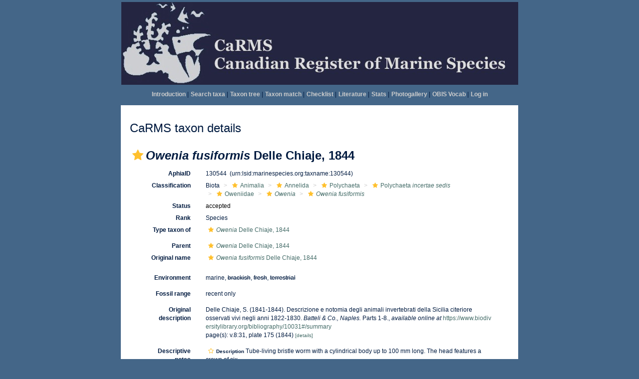

--- FILE ---
content_type: text/html; charset=UTF-8;
request_url: https://marinespecies.org/carms/aphia.php?p=taxdetails&id=130544
body_size: 131668
content:
<!DOCTYPE html>
 <html xmlns="http://www.w3.org/1999/xhtml">
 <head>
  <title>Canadian Register of Marine Species - Owenia fusiformis Delle Chiaje, 1844</title>
  <meta http-equiv="content-type" content="text/html; charset=UTF-8" />
  <link rel="stylesheet" href="styles.css" TYPE="text/css" />

        <link rel="alternate" title="CaRMS latest taxa additions" href="https://marinespecies.org/carms/aphia.php?p=rss" type="application/rss+xml" />
        <link rel="alternate" title="CaRMS latest taxa edits" href="https://marinespecies.org/carms/aphia.php?p=rss&type=edit" type="application/rss+xml" />
        <link rel="alternate" title="CaRMS latest taxa checked" href="https://marinespecies.org/carms/aphia.php?p=rss&type=check" type="application/rss+xml" />
        <link rel="alternate" title="CaRMS latest distribution additions" href="https://marinespecies.org/carms/aphia.php?p=rss&what=dr" type="application/rss+xml" />
        <link rel="alternate" title="CaRMS latest note additions" href="https://marinespecies.org/carms/aphia.php?p=rss&what=notes" type="application/rss+xml" />
        <link rel="alternate" title="CaRMS latest vernacular additions" href="https://marinespecies.org/carms/aphia.php?p=rss&what=vernaculars" type="application/rss+xml" />
        <link rel="alternate" title="CaRMS latest image additions" href="https://marinespecies.org/carms/aphia.php?p=rss&what=images" type="application/rss+xml" />
<link rel="stylesheet" type="text/css" href="https://www.marinespecies.org/aphia/css/third_party.css?1768235617" />
<script type="text/javascript" src="https://www.marinespecies.org/aphia/js/third_party.js?1768235617" ></script>
<script type="text/javascript" src="https://www.marinespecies.org/aphia/js/aphia.js?1768235617" ></script>
<script language="javascript" type="text/javascript" src="aphia.php?p=js"></script>
<link rel="alternate" title="CaRMS latest attributes additions" href="https://marinespecies.org/carms/aphia.php?p=rss&what=at" type="application/rss+xml" />
<script type="text/javascript" src="https://www.vliz.be/gis/ol/OpenLayers.js" ></script>
<script type="text/javascript" src="https://www.vliz.be/gis/ol/deprecated.js" ></script>
<script type="text/javascript" src="https://www.vliz.be/gis/ol/proj4js.js" ></script>
<link rel="stylesheet" href="https://www.vliz.be/gis/ol/theme/default/google.css" type="text/css">
<link rel="stylesheet" href="https://www.marinespecies.org/aphia/css/taxdetails.css" type="text/css" />
<link rel="meta" type="application/rdf+xml" title="RDF representation" href="https://www.marinespecies.org/authority/metadata.php?lsid=urn:lsid:marinespecies.org:taxname:130544"/>
<link rel="stylesheet" type="text/css" href="https://www.marinespecies.org/aphia/css/aphia_core.css?1752507424" />

<script>var aphia_jquery = $.noConflict(true);</script><link rel="stylesheet" href="https://www.marinespecies.org/aphia/build/taxdetails.82a151a8b39de8ef9c85.css"><script src="https://www.marinespecies.org/aphia/build/taxdetails.93c6791f7880ca556d32.js" defer></script> <script type="text/javascript">
    //<![CDATA[
    function doTranslate(lang) {
	 if(lang.value) lang=lang.value;
	 if(lang=='en') location.href='index.php';
	  else location.href='index_fr.php';
	 }
	//]]>
 </script></head>
 <body class="full">
<table width="100%" height="100%" border="0" align="center" cellpadding="4" cellspacing="0">
	<tr>
	 <td width="100%" align="center">
	  <div style="position: relative; height:166px; width:795px; align:center;">
	      <div style="position: absolute; float:center;">
		   <img src="images/banner.jpg" alt="CaRMS Logo" style="border: 0px;" ></div>
</div>
	 </td>
	</tr>
	<tr>
	 <td width="100%" align="center" valign="top"><table><tr bgcolor="#446688">
<td><a href="index.php" style="font-weight:bold;color:#CDCDCD;font-size:12px;">Introduction</a>&nbsp;|</td>
<td><a href="aphia.php?p=search" style="font-weight:bold;color:#CDCDCD;font-size:12px;">Search taxa</a>&nbsp;|</td>
<td><a href="aphia.php?p=browser" style="font-weight:bold;color:#CDCDCD;font-size:12px;">Taxon tree</a>&nbsp;|</td>
<td><a href="aphia.php?p=match" style="font-weight:bold;color:#CDCDCD;font-size:12px;">Taxon match</a>&nbsp;|</td>
<td><a href="checklist.php" style="font-weight:bold;color:#CDCDCD;font-size:12px;">Checklist</a>&nbsp;|</td>
<td><a href="aphia.php?p=sources" style="font-weight:bold;color:#CDCDCD;font-size:12px;">Literature</a>&nbsp;|</td>
<td><a href="aphia.php?p=stats" style="font-weight:bold;color:#CDCDCD;font-size:12px;">Stats</a>&nbsp;|</td>
<td><a href="photogallery.php" style="font-weight:bold;color:#CDCDCD;font-size:12px;">Photogallery</a>&nbsp;|</td>
<td><a href="vocabulary.php" style="font-weight:bold;color:#CDCDCD;font-size:12px;">OBIS Vocab</a>&nbsp;|</td>
<td><a href="aphia.php?p=login" style="font-weight:bold;color:#CDCDCD;font-size:12px;">Log in</a></td>
</tr></table>
</td>
	</tr>
	<tr>
     <td valign="top" align="center" width="100%" height="100%">
	  <table cellpadding="7" width="800" style="border: 0px;" height="100%">
	 <tr>
	  <td bgcolor="#FFFFFF" valign="top" align="left">
<!-- Generated on 2026-01-27 09:38:22 -->
    <div>
	  	<div style="float:right;"></div>
      	<div style="clear:right;"></div>
      </div>

    <div id="aphia-taxdetails" class="panel panel-transparent">
        <div class="panel-heading">
            <h3>CaRMS taxon details</h3>
        </div>
        <div class="panel-body">
            <div id="aphia_ct_tu_130544" itemid="urn:lsid:marinespecies.org:taxname:130544" itemscope itemtype="http://rs.tdwg.org/dwc/terms/Taxon" class="">
            
<h3 class="aphia_core_header-inline">
    <meta itemprop="kingdom" content="Animalia" />
<meta itemprop="phylum" content="Annelida" />
<meta itemprop="class" content="Polychaeta" />
<meta itemprop="subclass" content="Polychaeta incertae sedis" />
<meta itemprop="family" content="Oweniidae" />
<meta itemprop="genus" content="Owenia" />

    <b><i role="button" tabindex="0" title="Item is checked" class="fa fa-star aphia_icon_link aphia_icon_link_css"></i><i>Owenia fusiformis</i> Delle Chiaje, 1844</b>
    <p class="h5 aphia_core_header-inline">
            </p>
</h3>
<div id="aphia-taxdetails-main" class="container-fluid">
                                     <div class="row form-horizontal">
        <div class="col-xs-12">
                <div class="pull-right " style="z-index: 10;">
                    <div class="pull_left_xs pull-right"></div>
                </div>
                                <label class="col-xs-12 col-sm-4 col-lg-2 control-label" for="AphiaID">AphiaID</label>
                <div id="AphiaID" class="col-xs-12 col-sm-8 col-lg-10 leave_image_space">
                        <div class="aphia_core_line_spacer_7px hidden-xs"></div>

                    <p class="aphia_core_break-words">
                    130544&nbsp;
                    <span class="aphia_core_cursor-help" title="This is a Life Sciences Identifier (LSID), a persistent globally unique identifier for this object. Use this LSID whenever you need to refer to this object">(urn:lsid:marinespecies.org:taxname:130544)</span>
                    </p>
                        <div class="aphia_core_line_spacer_5px visible-xs"></div>

                </div>
                                <label class="col-xs-12 col-sm-4 col-lg-2 control-label" for="Classification">Classification</label>
                <div id="Classification" class="col-xs-12 col-sm-8 col-lg-10">
                        <div class="aphia_core_line_spacer_7px hidden-xs"></div>

                    <ol class="breadcrumb aphia_core_breadcrumb-classification leave_image_space">
                                                    <li>Biota</li>
                                                    <li><a href="aphia.php?p=taxdetails&id=2"><i role="button" tabindex="0" title="Item is checked" class="fa fa-star aphia_icon_link aphia_icon_link_css"></i>Animalia</a></li>
                                                    <li><a href="aphia.php?p=taxdetails&id=882"><i role="button" tabindex="0" title="Item is checked" class="fa fa-star aphia_icon_link aphia_icon_link_css"></i>Annelida</a></li>
                                                    <li><a href="aphia.php?p=taxdetails&id=883"><i role="button" tabindex="0" title="Item is checked" class="fa fa-star aphia_icon_link aphia_icon_link_css"></i>Polychaeta</a></li>
                                                    <li><a href="aphia.php?p=taxdetails&id=155086"><i role="button" tabindex="0" title="Item is checked" class="fa fa-star aphia_icon_link aphia_icon_link_css"></i>Polychaeta <i>incertae sedis</i></a></li>
                                                    <li><a href="aphia.php?p=taxdetails&id=975"><i role="button" tabindex="0" title="Item is checked" class="fa fa-star aphia_icon_link aphia_icon_link_css"></i>Oweniidae</a></li>
                                                    <li><a href="aphia.php?p=taxdetails&id=129427"><i role="button" tabindex="0" title="Item is checked" class="fa fa-star aphia_icon_link aphia_icon_link_css"></i><i>Owenia</i></a></li>
                                                    <li><a href="aphia.php?p=taxdetails&id=130544"><i role="button" tabindex="0" title="Item is checked" class="fa fa-star aphia_icon_link aphia_icon_link_css"></i><i>Owenia fusiformis</i></a></li>
                                            </ol>
                        <div class="aphia_core_line_spacer_5px visible-xs"></div>

                </div>
                                                                <label class="col-xs-12 col-sm-4 col-lg-2 control-label" for="Status">Status</label>
                <div id="Status" class="col-xs-12 col-sm-8 col-lg-10">
                        <div class="aphia_core_line_spacer_7px hidden-xs"></div>

                    <div class="leave_image_space">
                    <font color="#000000"><span style="cursor: help" title="Valid name (ICZN) or name considered to be taxonomically correct (ICBN)">accepted</span></font>
                    </div>
                        <div class="aphia_core_line_spacer_5px visible-xs"></div>

                </div>
                                                                                                <label class="col-xs-12 col-sm-4 col-lg-2 control-label" for="Rank">Rank</label>
                <div id="Rank" class="col-xs-12 col-sm-8 col-lg-10">
                        <div class="aphia_core_line_spacer_7px hidden-xs"></div>

                    <div class="leave_image_space">
                    Species
                    </div>
                        <div class="aphia_core_line_spacer_5px visible-xs"></div>

                </div>
                                                                                    <label class="col-xs-12 col-sm-4 col-lg-2 control-label" for="TypetaxonOf">Type taxon of</label>
                    <div id="TypetaxonOf" class="col-xs-12 col-sm-8 col-lg-10">
                            <div class="aphia_core_line_spacer_7px hidden-xs"></div>

                        <div class="leave_image_space">
                        
<span id="aphia_ct_tu_129427"><a href="aphia.php?p=taxdetails&id=129427"><i role="button" tabindex="0" title="Item is checked" class="fa fa-star aphia_icon_link aphia_icon_link_css"></i><i>Owenia</i> Delle Chiaje, 1844</a><br /></span>

                        </div>
                            <div class="aphia_core_line_spacer_5px visible-xs"></div>

                    </div>
                    <div class="clearfix"></div>                                                <label class="col-xs-12 col-sm-4 col-lg-2 control-label" for="Rank">Parent</label>
                <div id="Parent" class="col-xs-12 col-sm-8 col-lg-10">
                        <div class="aphia_core_line_spacer_7px hidden-xs"></div>

                    <div class="leave_image_space">
                    <a href="aphia.php?p=taxdetails&id=129427"><i role="button" tabindex="0" title="Item is checked" class="fa fa-star aphia_icon_link aphia_icon_link_css"></i><i>Owenia</i> Delle Chiaje, 1844</a>
                    </div>
                        <div class="aphia_core_line_spacer_5px visible-xs"></div>

                </div>
                                                    <label class="col-xs-12 col-sm-4 col-lg-2 control-label" for="OriginalName">Original name</label>
                    <div id="OriginalName" class="col-xs-12 col-sm-8 col-lg-10">
                            <div class="aphia_core_line_spacer_7px hidden-xs"></div>

                        <div class="leave_image_space">
                        <a href="aphia.php?p=taxdetails&id=130544"><i role="button" tabindex="0" title="Item is checked" class="fa fa-star aphia_icon_link aphia_icon_link_css"></i><i>Owenia fusiformis</i> Delle Chiaje, 1844</a>
                        </div>
                            <div class="aphia_core_line_spacer_5px visible-xs"></div>

                    </div>
                    <div class="clearfix"></div>                        </div>
    </div>
        <div class="row form-horizontal">
        <div class="col-xs-12">
                                                            <label class="col-xs-12 col-sm-4 col-lg-2 control-label" for="Environment">Environment</label>
            <div id="Environment" class="col-xs-12 col-sm-8 col-lg-10 pull-left">
                    <div class="aphia_core_line_spacer_7px hidden-xs"></div>

                marine, <s>brackish</s>, <s>fresh</s>, <s>terrestrial</s>
                    <div class="aphia_core_line_spacer_5px visible-xs"></div>

            </div>
            <div class="clearfix"></div>
                                    <label class="col-xs-12 col-sm-4 col-lg-2 control-label" for="FossilRange">Fossil range</label>
            <div id="FossilRange" class="col-xs-12 col-sm-8 col-lg-10 pull-left">
                    <div class="aphia_core_line_spacer_7px hidden-xs"></div>

                recent only
                    <div class="aphia_core_line_spacer_5px visible-xs"></div>

            </div>
            <div class="clearfix"></div>
                                                    <label class="col-xs-12 col-sm-4 col-lg-2 control-label" for="OriginalDescription">Original description</label>
            <div id="OriginalDescription" class="col-xs-12 col-sm-8 col-lg-10 pull-left">
                    <div class="aphia_core_line_spacer_7px hidden-xs"></div>

                
<span id="aphia_ct_source_235921"><span class='correctHTML'>Delle Chiaje, S. (1841-1844). Descrizione e notomia degli animali invertebrati della Sicilia citeriore osservati vivi negli anni 1822-1830. &lt;em&gt;Batteli &amp; Co., Naples.&lt;/em&gt; Parts 1-8.</span>, <i>available online at</i> <a href="https://www.biodiversitylibrary.org/bibliography/10031#/summary" style="word-break: break-all;" target="_blank">https://www.biodiversitylibrary.org/bibliography/10031#/summary</a><br />page(s): v.8:31, plate 175 (1844) <small><a href="aphia.php?p=sourcedetails&id=235921">[details]</a>&nbsp;</small><br/></span><div style="clear:both;"></div>

                    <div class="aphia_core_line_spacer_5px visible-xs"></div>

            </div>
            <div class="clearfix"></div>
                                                    <label class="col-xs-12 col-sm-4 col-lg-2 control-label" for="DescriptiveNotes">Descriptive notes</label>
            <div id="DescriptiveNotes" class="col-xs-12 col-sm-8 col-lg-10 pull-left">
                    <div class="aphia_core_line_spacer_7px hidden-xs"></div>

                <span role="button" data-toggle="collapse" data-target="#typeloc_e9b9f3421ed7e55a"><span class='toggle_plus_minus'><i role="button" tabindex="0" title="Item is unreviewed" class="fa fa-star-o aphia_icon_link aphia_icon_link_css"></i><small><b>Description</b></small>&nbsp;Tube-living bristle worm with a cylindrical body up to 100 mm long. The head features a crown of six<br />
short, branched and...<small class='toggle_plus text-info'>&nbsp;<i class="fa fa-plus-circle" aria-hidden="true"></i></small><small class='toggle_minus toggle_start_hidden text-info'>&nbsp;<i class="fa fa-minus-circle" aria-hidden="true"></i></small></span></span><div id="typeloc_e9b9f3421ed7e55a" class="collapse panel panel-transparent "><div class="panel-body alert alert-warning">
<span id="aphia_ct_note_82024"><i role="button" tabindex="0" title="Item is unreviewed" class="fa fa-star-o aphia_icon_link aphia_icon_link_css"></i><b>Description</b>&nbsp;Tube-living bristle worm with a cylindrical body up to 100 mm long. The head features a crown of six<br />
short, branched and membraneous gills. The segments number 30 and differ in length. The flexible<br />
tube of cemented sand grains and shell fragments is longer than the worm itself. The worm is able to<br />
withdraw from the end protruding from the sediment surface, which subsequently bends down.&nbsp;<small><a href="#"  onclick='handleContainerWrapping();showPopup("aphia.php?p=notes&id=82024", 555, 300); return false;'>[details]</a></small></span><div style="clear:both;"></div></div></div>
                        <script>
                        aphia_jquery(function() {
                           aphia_jquery('.toggle_plus_minus').on('click', function(){
                                var minus = aphia_jquery(this).children('small').last();
                                if (minus.css('display')==='none') {
                                    minus.show().siblings('.toggle_plus').hide();
                                } else {
                                    minus.hide().siblings('.toggle_plus').show();
                                }
                            });
                        });
                        </script><br /><span role="button" data-toggle="collapse" data-target="#typeloc_60c50de5ce9025dd"><span class='toggle_plus_minus'><i role="button" tabindex="0" title="Item is unreviewed" class="fa fa-star-o aphia_icon_link aphia_icon_link_css"></i><small><b>Distribution</b></small>&nbsp;<i>O. fusiformis</i> mainly occurs north of the 30 m isobath up to the Dogger Bank, with the highest densities in the northern...<small class='toggle_plus text-info'>&nbsp;<i class="fa fa-plus-circle" aria-hidden="true"></i></small><small class='toggle_minus toggle_start_hidden text-info'>&nbsp;<i class="fa fa-minus-circle" aria-hidden="true"></i></small></span></span><div id="typeloc_60c50de5ce9025dd" class="collapse panel panel-transparent "><div class="panel-body alert alert-warning">
<span id="aphia_ct_note_54570"><i role="button" tabindex="0" title="Item is unreviewed" class="fa fa-star-o aphia_icon_link aphia_icon_link_css"></i><b>Distribution</b>&nbsp;<i>O. fusiformis</i> mainly occurs north of the 30 m isobath up to the Dogger Bank, with the highest densities in the northern part of the Oyster Ground. The species is also found in the southern part of the study area, viz. near the coast and in the easternmost part of the Oosterschelde.&nbsp;<small><a href="#"  onclick='handleContainerWrapping();showPopup("aphia.php?p=notes&id=54570", 555, 300); return false;'>[details]</a></small></span><div style="clear:both;"></div></div></div><br /><span role="button" data-toggle="collapse" data-target="#typeloc_4b0f417989f95bf8"><span class='toggle_plus_minus'><i role="button" tabindex="0" title="Item is unreviewed" class="fa fa-star-o aphia_icon_link aphia_icon_link_css"></i><small><b>Distribution</b></small>&nbsp;<i>Owenia fusiformis</i> has a limited distribution on the Belgian part of the North Sea: in both periods the species was only...<small class='toggle_plus text-info'>&nbsp;<i class="fa fa-plus-circle" aria-hidden="true"></i></small><small class='toggle_minus toggle_start_hidden text-info'>&nbsp;<i class="fa fa-minus-circle" aria-hidden="true"></i></small></span></span><div id="typeloc_4b0f417989f95bf8" class="collapse panel panel-transparent "><div class="panel-body alert alert-warning">
<span id="aphia_ct_note_82025"><i role="button" tabindex="0" title="Item is unreviewed" class="fa fa-star-o aphia_icon_link aphia_icon_link_css"></i><b>Distribution</b>&nbsp;<i>Owenia fusiformis</i> has a limited distribution on the Belgian part of the North Sea: in both periods the species was only observed in the near-coastal zone with the exception of eastern coastal zone. Whereas <i>O. fusiformis</i> was only found in low densities in the 1976-1986 period (maximum 15 ind./m2), densities up to 500 ind./m2 were recorded in the 1994-2001 period.&nbsp;<small><a href="#"  onclick='handleContainerWrapping();showPopup("aphia.php?p=notes&id=82025", 555, 300); return false;'>[details]</a></small></span><div style="clear:both;"></div></div></div><br /><span role="button" data-toggle="collapse" data-target="#typeloc_de84c98b6be28ecd"><span class='toggle_plus_minus'><i role="button" tabindex="0" title="Item is unreviewed" class="fa fa-star-o aphia_icon_link aphia_icon_link_css"></i><small><b>Distribution</b></small>&nbsp;Bay of Fundy to Cape Cod<small class='toggle_plus text-info'>&nbsp;<i class="fa fa-plus-circle" aria-hidden="true"></i></small><small class='toggle_minus toggle_start_hidden text-info'>&nbsp;<i class="fa fa-minus-circle" aria-hidden="true"></i></small></span></span><div id="typeloc_de84c98b6be28ecd" class="collapse panel panel-transparent "><div class="panel-body alert alert-warning">
<span id="aphia_ct_note_142289"><i role="button" tabindex="0" title="Item is unreviewed" class="fa fa-star-o aphia_icon_link aphia_icon_link_css"></i><b>Distribution</b>&nbsp;Bay of Fundy to Cape Cod&nbsp;<small><a href="#"  onclick='handleContainerWrapping();showPopup("aphia.php?p=notes&id=142289", 555, 300); return false;'>[details]</a></small></span><div style="clear:both;"></div></div></div>
                    <div class="aphia_core_line_spacer_5px visible-xs"></div>

            </div>
            <div class="clearfix"></div>
                                    <label class="col-xs-12 col-sm-4 col-lg-2 control-label" for="Citation">Taxonomic citation</label>
            <div id="Citation" class="col-xs-12 col-sm-8 col-lg-10 pull-left">
                    <div class="aphia_core_line_spacer_7px hidden-xs"></div>

                Read, G.; Fauchald, K. (Ed.) (2021). World Polychaeta database. <i>Owenia fusiformis</i> Delle Chiaje, 1844. Accessed through: Kennedy, M.K., L. Van Guelpen, G. Pohle, L. Bajona (Eds.) (2021) Canadian Register of Marine Species at: http://www.marinespecies.org/Carms/aphia.php?p=taxdetails&id=130544 on 2026-01-27
                    <div class="aphia_core_line_spacer_5px visible-xs"></div>

            </div>
            <div class="clearfix"></div>
                        <label class="col-xs-12 col-sm-4 col-lg-2 control-label" for="Citation">Regional species database citation</label>
            <div id="Citation" class="col-xs-12 col-sm-8 col-lg-10 pull-left">
                    <div class="aphia_core_line_spacer_7px hidden-xs"></div>

                Nozères, C., Kennedy, M.K. (Eds.) (2026). Canadian Register of Marine Species. <i>Owenia fusiformis</i> Delle Chiaje, 1844. Accessed at: https://www.marinespecies.org/carms/aphia.php?p=taxdetails&id=130544 on 2026-01-27
                    <div class="aphia_core_line_spacer_5px visible-xs"></div>

            </div>
            <div class="clearfix"></div>
                                                <label class="col-xs-12 col-sm-4 col-lg-2 control-label" for="TaxonomicEditHistory">Taxonomic edit history</label>
            <div id="TaxonomicEditHistory" class="col-xs-12 col-sm-8 col-lg-10 pull-left">
                    <div class="aphia_core_line_spacer_7px hidden-xs"></div>

                <div class="container-fluid row"><div class="row"><div class="col-xs-5"><b>Date</b></div><div class="col-xs-3"><b>action</b></div><div class="col-xs-4"><b>by</b></div></div>
<div class="row"><div class="col-xs-5">2004-12-21 15:54:05Z</div><div class="col-xs-3">created</div><div class="col-xs-4"><a href="https://www.marinespecies.org/imis.php?module=person&persid=7158" target="_blank">Bellan, Gérard</a></div></div>
<div class="row"><div class="col-xs-5">2008-03-26 11:36:43Z</div><div class="col-xs-3">changed</div><div class="col-xs-4"><a href="https://www.marinespecies.org/imis.php?module=person&persid=15781" target="_blank">Fauchald, Kristian</a></div></div>
</div>

                    <div class="aphia_core_line_spacer_5px visible-xs"></div>

            </div>
            <div class="clearfix"></div>
                                                <label class="col-xs-12 col-sm-4 col-lg-2 control-label" for="quick_links"></label>
        <div id="quick_links" class="col-xs-12 col-sm-8 col-lg-10 pull-left">
                <div class="aphia_core_line_spacer_7px hidden-xs"></div>

            <small>
            <a href="aphia.php?p=browser&amp;id=129427#focus">[taxonomic tree]</a>
                        </small>
                <div class="aphia_core_line_spacer_5px visible-xs"></div>

            <a id="clear-cache-btn" href="#" title="Refresh the page with the latest data" rel="nofollow">
                <small>[clear cache]</small>
            </a>
        </div>
        <div class="clearfix"></div>
                </div>
    </div>
</div>
<br />
<script type="text/javascript">
            aphia_jquery(document).ready(function(){
            // show active tab
            if(location.hash) {
                aphia_jquery('a[href="' + location.hash + '"]').tab('show');
                aphia_jquery('a[href="' + location.hash + '"]').get(0).scrollIntoView(true);
            } else {
                //Activate first tab
                aphia_jquery('.nav-tabs a:first').tab('show');
            }

            // set hash on click without jump
            aphia_jquery(document.body).on("click", "a[data-toggle=tab]", function(e) {
                e.preventDefault();
                if(history.pushState) {
                    //Adapt browser URL (Append tab suffix)
                    history.pushState(null, null, this.getAttribute("href"));
                } else {
                    //Adapt browser URL (will cause page jump)
                    location.hash = this.getAttribute("href");
                }

                //After jump we still need to activate the tab
                aphia_jquery('a[href="' + location.hash + '"]').tab('show');
                if (location.hash=="#distributions" && aphia_jquery('#map').length) map.updateSize();
                return false;
            });
        });

        // set hash on popstate
        aphia_jquery(window).on('popstate', function() {
            //When the user pushes back => try to show the tab based on a possible hash
            var anchor = location.hash || aphia_jquery("a[data-toggle=tab]").first().attr("href");
            aphia_jquery('a[href="' + anchor + '"]').tab('show');
        });

</script>
<style>
    .tabtitle-editor-only {
        filter:alpha(opacity=45);
        filter: progid:DXImageTransform.Microsoft.Alpha(opacity=45);
        -moz-opacity:.45;
        opacity:.45;
        -khtml-opacity:.45
    }
</style>
<div  id="aphia-taxdetails-tabs" class="container-fluid">
    <div class="panel panel-transparent panel-colored-tabs">
        <div class="panel-heading">
            <ul class="nav nav-tabs">
                            <li class="active"><a href="#sources" data-toggle="tab">Sources (31)</a></li>
    
                            <li class=""><a href="#distributions" data-toggle="tab">Documented distribution (33)</a></li>
    
                    
                            <li class=""><a href="#notes" data-toggle="tab">Notes (12)</a></li>
    
                                                                        <li class="attribute-tab"><a href="#attributes" data-toggle="tab">Attributes (36)</a></li>
    
                                                                <li class=""><a href="#vernaculars" data-toggle="tab">Vernaculars (3)</a></li>
    
                            <li class=""><a href="#links" data-toggle="tab">Links (13)</a></li>
    
                            <li class=""><a href="#images" data-toggle="tab">Images (6)</a></li>
    
                    
                    
            </ul>
        </div>
        <div class="panel-body">
            <div class="tab-content">
                                    <div id="sources" style="min-height: 250px" class="tab-pane active in sources-tab">
                        <b>original description</b>
<span id="aphia_ct_source_235921"><span class='correctHTML'>Delle Chiaje, S. (1841-1844). Descrizione e notomia degli animali invertebrati della Sicilia citeriore osservati vivi negli anni 1822-1830. &lt;em&gt;Batteli &amp; Co., Naples.&lt;/em&gt; Parts 1-8.</span>, <i>available online at</i> <a href="https://www.biodiversitylibrary.org/bibliography/10031#/summary" style="word-break: break-all;" target="_blank">https://www.biodiversitylibrary.org/bibliography/10031#/summary</a><br />page(s): v.8:31, plate 175 (1844) <small><a href="aphia.php?p=sourcedetails&id=235921">[details]</a>&nbsp;</small><br/></span><div style="clear:both;"></div>
<br><b>context source (Deepsea)</b>
<span id="aphia_ct_source_191603"><span class='correctHTML'>Budaeva N.E., Jirkov I.A., Savilova T.A., Paterson G.L.J. (2014). Deep-sea fauna of European seas: An annotated species check-list of benthic invertebrates living deeper than 2000 m in the seas bordering Europe. Polychaeta. &lt;i&gt;Invertebrate Zoology&lt;/i&gt;. Vol.11. No.1: 217–230 [in English].</span> <small><a href="aphia.php?p=sourcedetails&id=191603">[details]</a>&nbsp;<small>Available for editors</small> &nbsp;<img align="absmiddle" width="21" height="18" src="https://www.marinespecies.org/aphia/images/pdf_lock.png" border="0" alt="PDF available" title="PDF available" /></small><br/></span><div style="clear:both;"></div>
<br><b>context source (HKRMS)</b>
<span id="aphia_ct_source_223590"><span class='correctHTML'>Lam WY. (2007). Response of marine macrobenthic communities upon recovery from organic pollution. Mphil thesis. City University of Hong Kong.</span> <small><a href="aphia.php?p=sourcedetails&id=223590">[details]</a>&nbsp;</small><br/></span><div style="clear:both;"></div>
<br><b>context source (Schelde)</b>
<span id="aphia_ct_source_285314"><span class='correctHTML'>Maris, T., O. Beauchard, S. Van Damme, E. Van den Bergh, S. Wijnhoven &amp; P. Meire. (2013). Referentiematrices en Ecotoopoppervlaktes Annex bij de Evaluatiemethodiek Schelde-estuarium Studie naar “Ecotoopoppervlaktes en intactness index”.  [Reference matrices and Ecotope areas Annex to the Evaluation methodology Scheldt estuary Study on “Ecotope areas and intactness index”. &lt;em&gt;Monitor Taskforce Publication Series, 2013-01. NIOZ: Yerseke.&lt;/em&gt; 35 pp.</span> (look up in <a href="https://www.marinespecies.org/imis.php?module=ref&refid=242765" target="_blank">IMIS</a>) <small><a href="aphia.php?p=sourcedetails&id=285314">[details]</a>&nbsp;</small><br/></span><div style="clear:both;"></div>
<br><b>context source (BeRMS 2020)</b>
<span id="aphia_ct_source_341026"><span class='correctHTML'>Bio-environmental research group; Institute of Agricultural and Fisheries research (ILVO), Belgium; (2015): Macrobenthos monitoring in function of the Water Framework Directive in the period 2007-2009.</span> <small><a href="aphia.php?p=sourcedetails&id=341026">[details]</a>&nbsp;</small><br/></span><div style="clear:both;"></div>
<br><b>additional source</b>
<span id="aphia_ct_source_51005"><span class='correctHTML'>McIntosh, William Carmichel. (1915). Polychaeta, Opheliidae to Ammocharidae. &lt;em&gt;A Monograph of the British Marine Annelids.&lt;/em&gt; The Ray Society, London, 3 (1): i-viii, 1-368 (text).</span>, <i>available online at</i> <a href="https://biodiversitylibrary.org/page/38532650" style="word-break: break-all;" target="_blank">https://biodiversitylibrary.org/page/38532650</a><br />page(s): 356-364, plate XCII fig. 6, plate CI fig. 8-8f, plate CX fig. 9-9b <small><a href="aphia.php?p=sourcedetails&id=51005">[details]</a>&nbsp;<a href='aphia.php?p=sourceget&id=51005' target='_blank'><img align="absmiddle" width="10" height="16" src="https://www.marinespecies.org/aphia/images/open-access.svg" border="0" alt="OpenAccess publication" title="OpenAccess publication" /></a></small><br/></span><div style="clear:both;"></div>
<br><b>additional source</b>
<span id="aphia_ct_source_51073"><span class='correctHTML'>Monro, Charles Carmichael Arthur. (1930). Polychaete worms. &lt;em&gt;Discovery Reports, Cambridge.&lt;/em&gt; 2: 1-222.</span>, <i>available online at</i> <a href="http://biodiversitylibrary.org/page/15904801" style="word-break: break-all;" target="_blank">http://biodiversitylibrary.org/page/15904801</a><br />page(s): 176 <small><a href="aphia.php?p=sourcedetails&id=51073">[details]</a>&nbsp;</small><br/></span><div style="clear:both;"></div>
<br><b>additional source</b>
<span id="aphia_ct_source_141215"><span class='correctHTML'>Fauchald, K.; Granados-Barba, A.; Solís-Weiss, V. (2009). Polychaeta (Annelida) of the Gulf of Mexico, Pp. 751–788 in D.L. Felder and D.K. Camp (eds.). &lt;em&gt;Gulf of Mexico. Origin, Waters, and Biota. Volume 1, Biodiversity.&lt;/em&gt; Texas A&amp;M University Press, College Station, Texas.</span>, <i>available online at</i> <a href="https://books.google.es/books?id=CphA8hiwaFIC&lpg=PR1&pg=PA751" style="word-break: break-all;" target="_blank">https://books.google.es/books?id=CphA8hiwaFIC&lpg=PR1&pg=PA751</a> <small><a href="aphia.php?p=sourcedetails&id=141215">[details]</a>&nbsp;</small><br/></span><div style="clear:both;"></div>
<br><b>additional source</b>
<span id="aphia_ct_source_192633"><span class='correctHTML'>Trott, T. J. (2004). Cobscook Bay inventory: a historical checklist of marine invertebrates spanning 162 years. &lt;em&gt;Northeastern Naturalist.&lt;/em&gt; 11, 261-324.</span>, <i>available online at</i> <a href="http://www.gulfofmaine.org/kb/files/9793/TROTT-Cobscook%20List.pdf" style="word-break: break-all;" target="_blank">http://www.gulfofmaine.org/kb/files/9793/TROTT-Cobscook%20List.pdf</a> <small><a href="aphia.php?p=sourcedetails&id=192633">[details]</a>&nbsp;<small>Available for editors</small> &nbsp;<img align="absmiddle" width="21" height="18" src="https://www.marinespecies.org/aphia/images/pdf_lock.png" border="0" alt="PDF available" title="PDF available" /></small><br/></span><div style="clear:both;"></div>
<br><b>additional source</b>
<span id="aphia_ct_source_235497"><span class='correctHTML'>Helm, Conrad; Vöcking, Oliver; Kourtesis, Ioannis; Hausen, Harald. (2016). Owenia fusiformis – a basally branching annelid suitable for studying ancestral features of annelid neural development. &lt;em&gt;BMC Evolutionary Biology.&lt;/em&gt; 16(1).</span>, <i>available online at</i> <a href="https://doi.org/10.1186/s12862-016-0690-4" style="word-break: break-all;" target="_blank">https://doi.org/10.1186/s12862-016-0690-4</a><br />note: larval development <small><a href="aphia.php?p=sourcedetails&id=235497">[details]</a>&nbsp;</small><br/></span><div style="clear:both;"></div>
<br><b>additional source</b>
<span id="aphia_ct_source_38"><span class='correctHTML'>Fauchald, K. (1977). The polychaete worms, definitions and keys to the orders, families and genera. &lt;em&gt;Natural History Museum of Los Angeles County: Los Angeles, CA (USA), Science Series.&lt;/em&gt; 28:1-188.</span>, <i>available online at</i> <a href="http://www.vliz.be/imisdocs/publications/123110.pdf" style="word-break: break-all;" target="_blank">http://www.vliz.be/imisdocs/publications/123110.pdf</a> <small><a href="aphia.php?p=sourcedetails&id=38">[details]</a>&nbsp;</small><br/></span><div style="clear:both;"></div>
<br><b>additional source</b>
<span id="aphia_ct_source_42"><span class='correctHTML'>Integrated Taxonomic Information System (ITIS). </span>, <i>available online at</i> <a href="http://www.itis.gov" style="word-break: break-all;" target="_blank">http://www.itis.gov</a> <small><a href="aphia.php?p=sourcedetails&id=42">[details]</a>&nbsp;</small><br/></span><div style="clear:both;"></div>
<br><b>additional source</b>
<span id="aphia_ct_source_1429"><span class='correctHTML'>Bellan, G. (2001). Polychaeta, &lt;i&gt;in&lt;/i&gt;: Costello, M.J. &lt;i&gt;et al.&lt;/i&gt; (Ed.) (2001). European register of marine species: a check-list of the marine species in Europe and a bibliography of guides to their identification. &lt;em&gt;Collection Patrimoines Naturels.&lt;/em&gt; 50: 214-231.</span> (look up in <a href="https://www.marinespecies.org/imis.php?module=ref&refid=61465" target="_blank">IMIS</a>) <small><a href="aphia.php?p=sourcedetails&id=1429">[details]</a>&nbsp;</small><br/></span><div style="clear:both;"></div>
<br><b>additional source</b>
<span id="aphia_ct_source_2930"><span class='correctHTML'>Brunel, P., L. Bosse &amp; G. Lamarche. (1998). Catalogue of the marine invertebrates of the estuary and Gulf of St. Lawrence. &lt;em&gt;Canadian Special Publication of Fisheries and Aquatic Sciences, 126.&lt;/em&gt; 405 pp.</span> (look up in <a href="https://www.marinespecies.org/imis.php?module=ref&refid=213868" target="_blank">IMIS</a>) <small><a href="aphia.php?p=sourcedetails&id=2930">[details]</a>&nbsp;<small>Available for editors</small> &nbsp;<img align="absmiddle" width="21" height="18" src="https://www.marinespecies.org/aphia/images/pdf_lock.png" border="0" alt="PDF available" title="PDF available" /></small><br/></span><div style="clear:both;"></div>
<br><b>additional source</b>
<span id="aphia_ct_source_2964"><span class='correctHTML'>Gosner, K. L. (1971). Guide to identification of marine and estuarine invertebrates: Cape Hatteras to the Bay of Fundy. &lt;em&gt;John Wiley &amp; Sons, Inc., London.&lt;/em&gt; 693 pp. [pdf copepod and branchiuran  :445-455].</span> (look up in <a href="https://www.marinespecies.org/imis.php?module=ref&refid=10082" target="_blank">IMIS</a>) <small><a href="aphia.php?p=sourcedetails&id=2964">[details]</a>&nbsp;<small>Available for editors</small> &nbsp;<img align="absmiddle" width="21" height="18" src="https://www.marinespecies.org/aphia/images/pdf_lock.png" border="0" alt="PDF available" title="PDF available" /></small><br/></span><div style="clear:both;"></div>
<br><b>additional source</b>
<span id="aphia_ct_source_2999"><span class='correctHTML'>Linkletter, L. E. (1977). A checklist of marine fauna and flora of the Bay of Fundy. &lt;em&gt;Huntsman Marine Laboratory, St. Andrews, N.B.&lt;/em&gt; 68: p.</span> <small><a href="aphia.php?p=sourcedetails&id=2999">[details]</a>&nbsp;</small><br/></span><div style="clear:both;"></div>
<br><b>additional source</b>
<span id="aphia_ct_source_5986"><span class='correctHTML'>Day, J. H. (1967). [Sedentaria] A monograph on the Polychaeta of Southern Africa. Part 2. Sedentaria. British Museum (Natural History), London. pp. 459–842.</span>, <i>available online at</i> <a href="http://www.biodiversitylibrary.org/bibliography/8596" style="word-break: break-all;" target="_blank">http://www.biodiversitylibrary.org/bibliography/8596</a> <small><a href="aphia.php?p=sourcedetails&id=5986">[details]</a>&nbsp;</small><br/></span><div style="clear:both;"></div>
<br><b>additional source</b>
<span id="aphia_ct_source_9269"><span class='correctHTML'>Muller, Y. (2004). Faune et flore du littoral du Nord, du Pas-de-Calais et de la Belgique: inventaire. [Coastal fauna and flora of the Nord, Pas-de-Calais and Belgium: inventory]. &lt;em&gt;Commission Régionale de Biologie Région Nord Pas-de-Calais: France.&lt;/em&gt; 307 pp.</span>, <i>available online at</i> <a href="http://www.vliz.be/imisdocs/publications/145561.pdf" style="word-break: break-all;" target="_blank">http://www.vliz.be/imisdocs/publications/145561.pdf</a> <small><a href="aphia.php?p=sourcedetails&id=9269">[details]</a>&nbsp;</small><br/></span><div style="clear:both;"></div>
<br><b>additional source</b>
<span id="aphia_ct_source_48947"><span class='correctHTML'>Augener, Hermann. (1934). Polychaeten aus den Zoologischen Museen von Leiden und Amsterdam. – IV. (Schluss). &lt;em&gt;Zoologische Mededeelingen, Leiden.&lt;/em&gt; 17(8): 67-160 [includes figs. 14-31 + figure captions for the 4 issues of the series].</span>, <i>available online at</i> <a href="http://www.repository.naturalis.nl/record/318471" style="word-break: break-all;" target="_blank">http://www.repository.naturalis.nl/record/318471</a> <small><a href="aphia.php?p=sourcedetails&id=48947">[details]</a>&nbsp;<small>Available for editors</small> &nbsp;<img align="absmiddle" width="21" height="18" src="https://www.marinespecies.org/aphia/images/pdf_lock.png" border="0" alt="PDF available" title="PDF available" /></small><br/></span><div style="clear:both;"></div>
<br><b>additional source</b>
<span id="aphia_ct_source_48987"><span class='correctHTML'>Augener, Hermann. (1931). Die bodensässigen Polychäten nebst einer Hirudinee der Meteor-Fahrt. &lt;em&gt;Mitteilungen der Zooologisches Staatinstitut und zoologisches Museum, Hamburg.&lt;/em&gt; 44: 279-313.</span><br />page(s): 308 <small><a href="aphia.php?p=sourcedetails&id=48987">[details]</a>&nbsp;<small>Available for editors</small> &nbsp;<img align="absmiddle" width="21" height="18" src="https://www.marinespecies.org/aphia/images/pdf_lock.png" border="0" alt="PDF available" title="PDF available" /></small><br/></span><div style="clear:both;"></div>
<br><b>additional source</b>
<span id="aphia_ct_source_48992"><span class='correctHTML'>Augener, H. (1914). Polychaeta II: Sedentaria. pp. 1-72. In: Michaelsen, W. and Hartmeyer, R. (Eds.). Die Fauna Südwest-Australiens. Ergebnisse der Hamburger südwest-australischen Forschungsreise 1905. Volume 5. Gustav Fischer. Jena.</span><br />page(s): 77-79 <small><a href="aphia.php?p=sourcedetails&id=48992">[details]</a>&nbsp;</small><br/></span><div style="clear:both;"></div>
<br><b>additional source</b>
<span id="aphia_ct_source_49491"><span class='correctHTML'>Caullery, Maurice. (1944). Polychètes Sédentaires de l&#039;Expédition du Siboga: Ariciidae, Spionidae, Chaetopteridae, Chlorhaemidae, Opheliidae, Oweniidae, Sabellariidae, Sternaspidae, Amphictenidae, Ampharetidae, Terebellidae. &lt;em&gt;Siboga-Expeditie Uitkomsten op Zoologisch, Botanisch, Oceanographisch en Geologisch gebied verzameld in Nederlandsch Oost-Indië 1899-1900 XXIV 2 bis.&lt;/em&gt; 1-204.</span><br />page(s): 48-52, fig. 41A-G <small><a href="aphia.php?p=sourcedetails&id=49491">[details]</a>&nbsp;<small>Available for editors</small> &nbsp;<img align="absmiddle" width="21" height="18" src="https://www.marinespecies.org/aphia/images/pdf_lock.png" border="0" alt="PDF available" title="PDF available" /></small><br/></span><div style="clear:both;"></div>
<br><b>additional source</b>
<span id="aphia_ct_source_49702"><span class='correctHTML'>Ehlers, E. (1901). Die Polychaeten des magellanischen und chilenischen Strandes. Ein faunistischer Versuch. &lt;em&gt;Festschrift zur Feier des Hundertfünfzigjährigen Bestehens des Königlichen Gesellschaft der Wissenschaften zu Göttingen, Abhandlungen der Mathematisch-Physikalischen Klasse.&lt;/em&gt; 1-232, 25 plates.</span>, <i>available online at</i> <a href="http://www.annelida.net/docs/Ehlers1901_PolychaetenMagellanischenChilenischenStrandes.pdf" style="word-break: break-all;" target="_blank">http://www.annelida.net/docs/Ehlers1901_PolychaetenMagellanischenChilenischenStrandes.pdf</a><br />page(s): 193-194 <small><a href="aphia.php?p=sourcedetails&id=49702">[details]</a>&nbsp;</small><br/></span><div style="clear:both;"></div>
<br><b>additional source</b>
<span id="aphia_ct_source_49704"><span class='correctHTML'>Ehlers, Ernst. (1907). Neuseeländische Anneliden. II. &lt;em&gt;Abhandlungen der Königlichen Gesellschaft der Wissenschaften zu Göttingen. Mathematisch-Physikalische Klasse. Neue Folge.&lt;/em&gt; 5(4): 3-31.</span>, <i>available online at</i> <a href="http://goo.gl/Jpqjvv" style="word-break: break-all;" target="_blank">http://goo.gl/Jpqjvv</a><br />page(s): 26 <small><a href="aphia.php?p=sourcedetails&id=49704">[details]</a>&nbsp;<a href='aphia.php?p=sourceget&id=49704' target='_blank'><img align="absmiddle" width="10" height="16" src="https://www.marinespecies.org/aphia/images/open-access.svg" border="0" alt="OpenAccess publication" title="OpenAccess publication" /></a></small><br/></span><div style="clear:both;"></div>
<br><b>additional source</b>
<span id="aphia_ct_source_49809"><span class='correctHTML'>Fauvel, Pierre. (1914). Annélides polychètes non-pélagiques provenant des campagnes de l&#039;Hirondelle et de la Princesse-Alice (1885-1910). &lt;em&gt;Résultats des Campagnes Scientifiques accomplies sur son yacht par Albert Ier Prince Souverain de Monaco.&lt;/em&gt; 46: 1-432, 31 plates.</span>, <i>available online at</i> <a href="https://biodiversitylibrary.org/page/2117722" style="word-break: break-all;" target="_blank">https://biodiversitylibrary.org/page/2117722</a> <small><a href="aphia.php?p=sourcedetails&id=49809">[details]</a>&nbsp;</small><br/></span><div style="clear:both;"></div>
<br><b>additional source</b>
<span id="aphia_ct_source_49877"><span class='correctHTML'>Fauvel, P. (1927). Polychètes sédentaires. Addenda aux errantes, Arachiannélides, Myzostomaires. &lt;em&gt;Faune de France Volume 16. Paul Lechevalier. Paris.&lt;/em&gt; 1-494.</span>, <i>available online at</i> <a href="http://www.faunedefrance.org/bibliotheque/docs/P.FAUVEL(FdeFr16)Polychetes-sendentaires.pdf" style="word-break: break-all;" target="_blank">http://www.faunedefrance.org/bibliotheque/docs/P.FAUVEL(FdeFr16)Polychetes-sendentaires.pdf</a> <small><a href="aphia.php?p=sourcedetails&id=49877">[details]</a>&nbsp;</small><br/></span><div style="clear:both;"></div>
<br><b>additional source</b>
<span id="aphia_ct_source_50188"><span class='correctHTML'>Hartman, O. (1951). The littoral marine annelids of the Gulf of Mexico. &lt;em&gt;Publications of the Institute of Marine Science, Port Aransas, Texas.&lt;/em&gt; 2(1): 7-124.</span>, <i>available online at</i> <a href="http://hdl.handle.net/2152/22162" style="word-break: break-all;" target="_blank">http://hdl.handle.net/2152/22162</a><br />page(s): 106-107 <small><a href="aphia.php?p=sourcedetails&id=50188">[details]</a>&nbsp;<small>Available for editors</small> &nbsp;<img align="absmiddle" width="21" height="18" src="https://www.marinespecies.org/aphia/images/pdf_lock.png" border="0" alt="PDF available" title="PDF available" /></small><br/></span><div style="clear:both;"></div>
<br><b>additional source</b>
<span id="aphia_ct_source_50201"><span class='correctHTML'>Hartman, Olga. (1959). Catalogue of the Polychaetous Annelids of the World. Parts 1 and 2. &lt;em&gt;Allan Hancock Foundation Occasional Paper.&lt;/em&gt; 23: 1-628.</span> <small><a href="aphia.php?p=sourcedetails&id=50201">[details]</a>&nbsp;<small>Available for editors</small> &nbsp;<img align="absmiddle" width="21" height="18" src="https://www.marinespecies.org/aphia/images/pdf_lock.png" border="0" alt="PDF available" title="PDF available" /></small><br/></span><div style="clear:both;"></div>
<br><b>additional source</b>
<span id="aphia_ct_source_50502"><span class='correctHTML'>Imajima, Minoru; Morita, Yoshiko. (1987). Oweniidae (Annelida, Polychaeta) from Japan. &lt;em&gt;Bulletin of the National Science Museum, Tokyo, Ser. A (Zoology).&lt;/em&gt; 13(3): 85-102.</span>, <i>available online at</i> <a href="https://www.kahaku.go.jp/english/research/publication/zoology/v13_3.html" style="word-break: break-all;" target="_blank">https://www.kahaku.go.jp/english/research/publication/zoology/v13_3.html</a><br />page(s): 87, figures 2 a-k, 4 a-d; note: records for Japan plus description <small><a href="aphia.php?p=sourcedetails&id=50502">[details]</a>&nbsp;<small>Available for editors</small> &nbsp;<img align="absmiddle" width="21" height="18" src="https://www.marinespecies.org/aphia/images/pdf_lock.png" border="0" alt="PDF available" title="PDF available" /></small><br/></span><div style="clear:both;"></div>
<br><b>redescription</b>
<span id="aphia_ct_source_50541"><span class='correctHTML'>Jirkov, I.A. (2001). [Polychaeta of the Arctic Ocean] (In Russian) Polikhety severnogo Ledovitogo Okeana. Yanus-K Press, Moscow, 632 pp.</span>, <i>available online at</i> <a href="https://www.researchgate.net/publication/259865957_Jirkov_2001_Polychaeta_of_the_North_Polar_Basin" style="word-break: break-all;" target="_blank">https://www.researchgate.net/publication/259865957_Jirkov_2001_Polychaeta_of_the_North_Polar_Basin</a> <small><a href="aphia.php?p=sourcedetails&id=50541">[details]</a>&nbsp;<small>Available for editors</small> &nbsp;<img align="absmiddle" width="21" height="18" src="https://www.marinespecies.org/aphia/images/pdf_lock.png" border="0" alt="PDF available" title="PDF available" /></small><br/></span><div style="clear:both;"></div>
<br><b>status source</b>
<span id="aphia_ct_source_66955"><span class='correctHTML'>Dauvin, J.C. and Thiebaut, Eric. (1994). Is Owenia fusiformis Delle Chiaje a cosmopolitan species?. &lt;em&gt;Mémoires du Muséum national D&#039;histoire naturelle.&lt;/em&gt; 162: 383-404.</span><br />note: maintain that Owenia fusiformis is widely distributed <small><a href="aphia.php?p=sourcedetails&id=66955">[details]</a>&nbsp;</small><br/></span><div style="clear:both;"></div>

                    </div>
                                            <div id="distributions" style="min-height: 250px" class="tab-pane ">
            
<table><tr><td><div style="width:600px; height:320px; border:1px solid; background-color: #fff;" id="map"></div></td><td>&nbsp;</td><td valign="top"><div id="legend"></div></td></tr></table>
<img style="background-color:#990000;opacity:0.5;height:10px;" src="https://www.marinespecies.org/aphia/images/circle.gif" border="0">&nbsp;<small>Present</small>&nbsp;<img style="background-color:#ffaa40;opacity:0.5;height:10px;" src="https://www.marinespecies.org/aphia/images/circle.gif" border="0">&nbsp;<small>Inaccurate</small>&nbsp;<img style="background-color:#8facac;opacity:0.5;height:10px;" src="https://www.marinespecies.org/aphia/images/circle.gif"  border="0">&nbsp;<small>Introduced: alien</small>&nbsp;<img style="background-color:#020058;opacity:0.5;height:10px;" src="https://www.marinespecies.org/aphia/images/circle.gif"  border="0">&nbsp;<small>Containing type locality</small>&nbsp;
<hr />            <button onclick="tree_11411bfd4f98907a_allNodesAction('collapse')" class="btn btn-info">Collapse all</button>&nbsp;
                <button onclick="tree_11411bfd4f98907a_allNodesAction('expand')" class="btn btn-info">Expand all</button>&nbsp;
            <br /><br />

<style>
    li.list-group-item.node-tree_11411bfd4f98907a {
        padding: 4px;
        border: none;
    }
</style>





<div id="tree_11411bfd4f98907a"></div>
<script type="text/javascript">    var comp_jquery = aphia_jquery;

            function tree_11411bfd4f98907a_allNodesAction(action) {
        if (action == 'expand') {
            comp_jquery('#tree_11411bfd4f98907a').treeview('expandAll', { levels: 10, silent: true });
        } else if (action == 'collapse') {
                        comp_jquery('#tree_11411bfd4f98907a').treeview('expandAll', { levels: 1, silent: true });
                    }
    }
    

    // For attribute tree we get the data only if we click on the attributes tab
    

        function get11411bfd4f98907aTree() {
        return [{ text: "<span class='text-uppercase'><b>Unreviewed<\/b><\/span>", selectable: false, nodes: [{ text: "<b>Adriatic Sea<\/b>", selectable: false, nodes: [{ text: "<span id=\"aphia_ct_dr_568511\" class=\"\"><i role=\"button\" tabindex=\"0\" title=\"Item is unreviewed\" class=\"fa fa-star-o aphia_icon_link aphia_icon_link_css\"><\/i>North Adriatic&nbsp;<small><a href=\"#\"  onclick='handleContainerWrapping();showPopup(\"aphia.php?p=distribution&id=568511\", 555, 300); return false;'>[details]<\/a><\/small><\/span>\n", selectable: false}]}, { text: "<b>Bay of Fundy<\/b>", selectable: false, nodes: [{ text: "<span id=\"aphia_ct_dr_621283\" class=\"\"><i role=\"button\" tabindex=\"0\" title=\"Item is unreviewed\" class=\"fa fa-star-o aphia_icon_link aphia_icon_link_css\"><\/i>Cobscook Bay&nbsp;<small><a href=\"#\"  onclick='handleContainerWrapping();showPopup(\"aphia.php?p=distribution&id=621283\", 555, 300); return false;'>[details]<\/a><\/small><\/span>\n", selectable: false}]}, { text: "<b>Belgium<\/b>", selectable: false, nodes: [{ text: "<span id=\"aphia_ct_dr_639727\" class=\"\"><i role=\"button\" tabindex=\"0\" title=\"Item is unreviewed\" class=\"fa fa-star-o aphia_icon_link aphia_icon_link_css\"><\/i>Belgian Exclusive Economic Zone&nbsp;<small><a href=\"#\"  onclick='handleContainerWrapping();showPopup(\"aphia.php?p=distribution&id=639727,639441,403632\", 555, 300); return false;'>[details]<\/a><\/small><\/span>\n", selectable: false}]}, { text: "<b>Canada<\/b>", selectable: false, nodes: [{ text: "<span id=\"aphia_ct_dr_775795\" class=\"\"><i role=\"button\" tabindex=\"0\" title=\"Item is unreviewed\" class=\"fa fa-star-o aphia_icon_link aphia_icon_link_css\"><\/i>Canadian Exclusive Economic Zone [Arctic part]&nbsp;<small><a href=\"#\"  onclick='handleContainerWrapping();showPopup(\"aphia.php?p=distribution&id=775795,747308\", 555, 300); return false;'>[details]<\/a><\/small><\/span>\n", selectable: false},{ text: "<span id=\"aphia_ct_dr_769408\" class=\"\"><i role=\"button\" tabindex=\"0\" title=\"Item is unreviewed\" class=\"fa fa-star-o aphia_icon_link aphia_icon_link_css\"><\/i>Saguenay Fjord&nbsp;<small><a href=\"#\"  onclick='handleContainerWrapping();showPopup(\"aphia.php?p=distribution&id=769408\", 555, 300); return false;'>[details]<\/a><\/small><\/span>\n", selectable: false}]}, { text: "<b>Caribbean Sea<\/b>", selectable: false, nodes: [{ text: "<span id=\"aphia_ct_dr_690947\" class=\"\"><i role=\"button\" tabindex=\"0\" title=\"Item is unreviewed\" class=\"fa fa-star-o aphia_icon_link aphia_icon_link_css\"><\/i>Caribbean Sea&nbsp;<small><a href=\"#\"  onclick='handleContainerWrapping();showPopup(\"aphia.php?p=distribution&id=690947\", 555, 300); return false;'>[details]<\/a><\/small><\/span>\n", selectable: false},{ text: "<span id=\"aphia_ct_dr_682462\" class=\"\"><i role=\"button\" tabindex=\"0\" title=\"Item is unreviewed\" class=\"fa fa-star-o aphia_icon_link aphia_icon_link_css\"><\/i>Panamanian part of the Caribbean Sea&nbsp;<small><a href=\"#\"  onclick='handleContainerWrapping();showPopup(\"aphia.php?p=distribution&id=682462\", 555, 300); return false;'>[details]<\/a><\/small><\/span>\n", selectable: false}]}, { text: "<b>English Channel<\/b>", selectable: false, nodes: [{ text: "<span id=\"aphia_ct_dr_407448\" class=\"\"><i role=\"button\" tabindex=\"0\" title=\"Item is unreviewed\" class=\"fa fa-star-o aphia_icon_link aphia_icon_link_css\"><\/i>Baie de la Seine&nbsp;<small><a href=\"#\"  onclick='handleContainerWrapping();showPopup(\"aphia.php?p=distribution&id=407448\", 555, 300); return false;'>[details]<\/a><\/small><\/span>\n", selectable: false},{ text: "<span id=\"aphia_ct_dr_410921\" class=\"\"><i role=\"button\" tabindex=\"0\" title=\"Item is unreviewed\" class=\"fa fa-star-o aphia_icon_link aphia_icon_link_css\"><\/i>Golfe Normanno-Breton&nbsp;<small><a href=\"#\"  onclick='handleContainerWrapping();showPopup(\"aphia.php?p=distribution&id=410921\", 555, 300); return false;'>[details]<\/a><\/small><\/span>\n", selectable: false}]}, { text: "<b>France<\/b>", selectable: false, nodes: [{ text: "<span id=\"aphia_ct_dr_415185\" class=\"\"><i role=\"button\" tabindex=\"0\" title=\"Item is unreviewed\" class=\"fa fa-star-o aphia_icon_link aphia_icon_link_css\"><\/i>Roscoff&nbsp;<small><a href=\"#\"  onclick='handleContainerWrapping();showPopup(\"aphia.php?p=distribution&id=415185\", 555, 300); return false;'>[details]<\/a><\/small><\/span>\n", selectable: false},{ text: "<span id=\"aphia_ct_dr_563655\" class=\"\"><i role=\"button\" tabindex=\"0\" title=\"Item is unreviewed\" class=\"fa fa-star-o aphia_icon_link aphia_icon_link_css\"><\/i>Wimereux&nbsp;<small><a href=\"#\"  onclick='handleContainerWrapping();showPopup(\"aphia.php?p=distribution&id=563655,416892\", 555, 300); return false;'>[details]<\/a><\/small><\/span>\n", selectable: false}]}, { text: "<b>Greece<\/b>", selectable: false, nodes: [{ text: "<span id=\"aphia_ct_dr_653333\" class=\"\"><i role=\"button\" tabindex=\"0\" title=\"Item is unreviewed\" class=\"fa fa-star-o aphia_icon_link aphia_icon_link_css\"><\/i>Greek Exclusive Economic Zone&nbsp;<small><a href=\"#\"  onclick='handleContainerWrapping();showPopup(\"aphia.php?p=distribution&id=653333\", 555, 300); return false;'>[details]<\/a><\/small><\/span>\n", selectable: false}]}, { text: "<b>Gulf of Mexico<\/b>", selectable: false, nodes: [{ text: "<span id=\"aphia_ct_dr_668291\" class=\"\"><i role=\"button\" tabindex=\"0\" title=\"Item is unreviewed\" class=\"fa fa-star-o aphia_icon_link aphia_icon_link_css\"><\/i>Gulf of Mexico&nbsp;<small><a href=\"#\"  onclick='handleContainerWrapping();showPopup(\"aphia.php?p=distribution&id=668291\", 555, 300); return false;'>[details]<\/a><\/small><\/span>\n", selectable: false}]}, { text: "<b>Gulf of Saint Lawrence<\/b>", selectable: false, nodes: [{ text: "<span id=\"aphia_ct_dr_774660\" class=\"\"><i role=\"button\" tabindex=\"0\" title=\"Item is unreviewed\" class=\"fa fa-star-o aphia_icon_link aphia_icon_link_css\"><\/i>Gulf of St. Lawrence&nbsp;<small><a href=\"#\"  onclick='handleContainerWrapping();showPopup(\"aphia.php?p=distribution&id=774660\", 555, 300); return false;'>[details]<\/a><\/small><\/span>\n", selectable: false},{ text: "<span id=\"aphia_ct_dr_749039\" class=\"\"><i role=\"button\" tabindex=\"0\" title=\"Item is unreviewed\" class=\"fa fa-star-o aphia_icon_link aphia_icon_link_css\"><\/i>Manicouagan&nbsp;<small><a href=\"#\"  onclick='handleContainerWrapping();showPopup(\"aphia.php?p=distribution&id=749039\", 555, 300); return false;'>[details]<\/a><\/small><\/span>\n", selectable: false},{ text: "<span id=\"aphia_ct_dr_749393\" class=\"\"><i role=\"button\" tabindex=\"0\" title=\"Item is unreviewed\" class=\"fa fa-star-o aphia_icon_link aphia_icon_link_css\"><\/i>St. Lawrence Estuary&nbsp;<small><a href=\"#\"  onclick='handleContainerWrapping();showPopup(\"aphia.php?p=distribution&id=749393\", 555, 300); return false;'>[details]<\/a><\/small><\/span>\n", selectable: false}]}, { text: "<b>Ireland<\/b>", selectable: false, nodes: [{ text: "<span id=\"aphia_ct_dr_728113\" class=\"\"><i role=\"button\" tabindex=\"0\" title=\"Item is unreviewed\" class=\"fa fa-star-o aphia_icon_link aphia_icon_link_css\"><\/i>Irish Exclusive economic Zone&nbsp;<small><a href=\"#\"  onclick='handleContainerWrapping();showPopup(\"aphia.php?p=distribution&id=728113\", 555, 300); return false;'>[details]<\/a><\/small><\/span>\n", selectable: false}]}, { text: "<b>Mozambique<\/b>", selectable: false, nodes: [{ text: "<span id=\"aphia_ct_dr_539174\" class=\"\"><i role=\"button\" tabindex=\"0\" title=\"Item is unreviewed\" class=\"fa fa-star-o aphia_icon_link aphia_icon_link_css\"><\/i>Mozambican Exclusive Economic Zone&nbsp;<small><a href=\"#\"  onclick='handleContainerWrapping();showPopup(\"aphia.php?p=distribution&id=539174,533975,517008\", 555, 300); return false;'>[details]<\/a><\/small><\/span>\n", selectable: false}]}, { text: "<b>North Atlantic Ocean<\/b>", selectable: false, nodes: [{ text: "<span id=\"aphia_ct_dr_301259\" class=\"\"><i role=\"button\" tabindex=\"0\" title=\"Item is unreviewed\" class=\"fa fa-star-o aphia_icon_link aphia_icon_link_css\"><\/i>European waters (ERMS scope)&nbsp;<small><a href=\"#\"  onclick='handleContainerWrapping();showPopup(\"aphia.php?p=distribution&id=301259\", 555, 300); return false;'>[details]<\/a><\/small><\/span>\n", selectable: false},{ text: "<span id=\"aphia_ct_dr_630746\" class=\"\"><i role=\"button\" tabindex=\"0\" title=\"Item is unreviewed\" class=\"fa fa-star-o aphia_icon_link aphia_icon_link_css\"><\/i>Gulf of Maine&nbsp;<small><a href=\"#\"  onclick='handleContainerWrapping();showPopup(\"aphia.php?p=distribution&id=630746\", 555, 300); return false;'>[details]<\/a><\/small><\/span>\n", selectable: false},{ text: "<span id=\"aphia_ct_dr_327484\" class=\"\"><i role=\"button\" tabindex=\"0\" title=\"Item is unreviewed\" class=\"fa fa-star-o aphia_icon_link aphia_icon_link_css\"><\/i>North West Atlantic&nbsp;<small><a href=\"#\"  onclick='handleContainerWrapping();showPopup(\"aphia.php?p=distribution&id=327484\", 555, 300); return false;'>[details]<\/a><\/small><\/span>\n", selectable: false}]}, { text: "<b>North Sea<\/b>", selectable: false, nodes: [{ text: "<span id=\"aphia_ct_dr_412879\" class=\"\"><i role=\"button\" tabindex=\"0\" title=\"Item is unreviewed\" class=\"fa fa-star-o aphia_icon_link aphia_icon_link_css\"><\/i>Dutch Exclusive  Economic Zone&nbsp;<small><a href=\"#\"  onclick='handleContainerWrapping();showPopup(\"aphia.php?p=distribution&id=412879\", 555, 300); return false;'>[details]<\/a><\/small><\/span>\n", selectable: false},{ text: "<span id=\"aphia_ct_dr_402929\" class=\"\"><i role=\"button\" tabindex=\"0\" title=\"Item is unreviewed\" class=\"fa fa-star-o aphia_icon_link aphia_icon_link_css\"><\/i>North Sea&nbsp;<small><a href=\"#\"  onclick='handleContainerWrapping();showPopup(\"aphia.php?p=distribution&id=402929\", 555, 300); return false;'>[details]<\/a><\/small><\/span>\n", selectable: false}]}, { text: "<b>Red Sea<\/b>", selectable: false, nodes: [{ text: "<span id=\"aphia_ct_dr_517011\" class=\"\"><i role=\"button\" tabindex=\"0\" title=\"Item is unreviewed\" class=\"fa fa-star-o aphia_icon_link aphia_icon_link_css\"><\/i>Red Sea&nbsp;<small><a href=\"#\"  onclick='handleContainerWrapping();showPopup(\"aphia.php?p=distribution&id=517011\", 555, 300); return false;'>[details]<\/a><\/small><\/span>\n", selectable: false}]}, { text: "<b>South Africa<\/b>", selectable: false, nodes: [{ text: "<span id=\"aphia_ct_dr_529401\" class=\"\"><i role=\"button\" tabindex=\"0\" title=\"Item is unreviewed\" class=\"fa fa-star-o aphia_icon_link aphia_icon_link_css\"><\/i>South Africa (country)&nbsp;<small><a href=\"#\"  onclick='handleContainerWrapping();showPopup(\"aphia.php?p=distribution&id=529401\", 555, 300); return false;'>[details]<\/a><\/small><\/span>\n", selectable: false}]}, { text: "<b>United Kingdom<\/b>", selectable: false, nodes: [{ text: "<span id=\"aphia_ct_dr_408251\" class=\"\"><i role=\"button\" tabindex=\"0\" title=\"Item is unreviewed\" class=\"fa fa-star-o aphia_icon_link aphia_icon_link_css\"><\/i>British Isles&nbsp;<small><a href=\"#\"  onclick='handleContainerWrapping();showPopup(\"aphia.php?p=distribution&id=408251\", 555, 300); return false;'>[details]<\/a><\/small><\/span>\n", selectable: false},{ text: "<span id=\"aphia_ct_dr_414721\" class=\"\"><i role=\"button\" tabindex=\"0\" title=\"Item is unreviewed\" class=\"fa fa-star-o aphia_icon_link aphia_icon_link_css\"><\/i>Plymouth&nbsp;<small><a href=\"#\"  onclick='handleContainerWrapping();showPopup(\"aphia.php?p=distribution&id=414721\", 555, 300); return false;'>[details]<\/a><\/small><\/span>\n", selectable: false}]}]}];
    }


        function fixClickLinks(identifier) {
                comp_jquery(`#tree_${identifier}`).off('click');

                comp_jquery(`#tree_${identifier}`).on('click', function(event) {
            let elToWorkOn = comp_jquery(this).treeview(true);
            if (!elToWorkOn.options.enableLinks) {
                //walk to parents till we find our list item
                let bFoundLink = false;
                let currentTarget = event.target;

                while (!bFoundLink //Found link
                && currentTarget //No target
                && !currentTarget.classList.contains('list-group-item') //tree item root
                    ) {
                    bFoundLink = (currentTarget.nodeName === "A")
                        || (currentTarget.nodeName === "I" && $(currentTarget).hasClass('aphia_icon_link'));
                    currentTarget = currentTarget.parentElement;
                }
                if (bFoundLink) {
                    return; // Handle link
                }
                event.preventDefault(); //Normal collapse behavior
            }

            let target = comp_jquery(event.target);
            let nodeId = target.closest('li.list-group-item').attr('data-nodeid');
            let node = elToWorkOn.getNode(nodeId);
            if (!node || node.state.disabled) {
                return;
            }

            let classList = target.attr('class') ? target.attr('class').split(' ') : [];
            if ((classList.indexOf('expand-icon') !== -1)) {
                elToWorkOn.toggleNodeExpanded(node, elToWorkOn.options);
            } else if ((classList.indexOf('check-icon') !== -1)) {
                elToWorkOn.toggleNodeChecked(node, elToWorkOn.options);
            } else {
                if (node.selectable) {
                    elToWorkOn.toggleNodeSelected(node, elToWorkOn.options);
                } else {
                    elToWorkOn.toggleNodeExpanded(node, elToWorkOn.options);
                }
            }
        });
    }

        comp_jquery('#tree_11411bfd4f98907a').treeview({
        data: get11411bfd4f98907aTree(),
        showIcon: 0,
        showBorder: false,
        enableLinks: false,
        onhoverColor: 'rgba(119,119,119,.2)',
        levels: 2,
        collapseIcon: 'fa fa-minus',
        expandIcon: 'fa fa-plus',
        emptyIcon: 'fa ',
    });

        
        comp_jquery(document).ready(function() {
        fixClickLinks('11411bfd4f98907a');
    });
</script>
        </div>
    
                    
                            <div id="notes" style="min-height: 250px" class="tab-pane ">
            <div class="aphia_notes_qc_title" style="text-transform: uppercase;letter-spacing: 1px;font-weight: bold;margin-bottom: 5px;">From editor or global species database</div>
<span id="aphia_ct_note_48986"><i role="button" tabindex="0" title="Item is checked" class="fa fa-star aphia_icon_link aphia_icon_link_css"></i><b>Authority</b>&nbsp;Delle Chiaje, 1844. [Tome 8 and plates 174-181 were published in 1844 according to Sherborn]&nbsp;<small><a href="#"  onclick='handleContainerWrapping();showPopup("aphia.php?p=notes&id=48986", 555, 300); return false;'>[details]</a></small></span><div style="clear:both;"></div><br />
<span id="aphia_ct_note_285737"><i role="button" tabindex="0" title="Item is checked" class="fa fa-star aphia_icon_link aphia_icon_link_css"></i><b>Editor's comment</b>&nbsp;Biologists should be wary of cryptic species in Owenia, and that not all information recorded under Owenia fusiformis in the past (it was regarded as worldwide) may relate to that species. Deepsea records of O. fusiformis are likely to be misidentifications.&nbsp;<small><a href="#"  onclick='handleContainerWrapping();showPopup("aphia.php?p=notes&id=285737", 555, 300); return false;'>[details]</a></small></span><div style="clear:both;"></div><br />
<span id="aphia_ct_note_55096"><i role="button" tabindex="0" title="Item is checked" class="fa fa-star aphia_icon_link aphia_icon_link_css"></i><b>Publication date</b>&nbsp;1844. [Tome 8 and plates 174-181 were published in 1844 according to Sherborn]&nbsp;<small><a href="#"  onclick='handleContainerWrapping();showPopup("aphia.php?p=notes&id=55096", 555, 300); return false;'>[details]</a></small></span><div style="clear:both;"></div><br /><div class="aphia_notes_qc_title" style="text-transform: uppercase;letter-spacing: 1px;font-weight: bold;margin-bottom: 5px;">Unreviewed</div>
<span id="aphia_ct_note_54568"><i role="button" tabindex="0" title="Item is unreviewed" class="fa fa-star-o aphia_icon_link aphia_icon_link_css"></i><b>Biology</b>&nbsp;Main spawning period is short, viz. from June to July. The larvae remain in the plankton for at least four weeks. This species seems able to adapt its reproductive strategy to different environmental conditions. In more temperate waters <i>O. fusiformis</i> produces a distinctive type of planktotrophic larva and breeding occurs in autumn. <br />
<p><br />
<i>O. fusiformis</i> lives in tubes that are partly buried in the sediment and partly extended from the sediment. It is able to live in low oxygen concentrations for a short time.<br />
<p><br />
<i>O. fusiformis</i> selectively ingests suspended and deposited particles. It feeds by means of the lobed tentacular crown, either in an upright position or bent over to the sediment surface, thereby exposing its anterior part. The species is often found in stomachs of flatfish, haddock and cod (Hartmann-Schröder, 1971; Wolff, 1973; Curtis, 1977; Fauchald & Jumars, 1979; Fish & Fish, 1989; Gentil et al., 1990).&nbsp;<small><a href="#"  onclick='handleContainerWrapping();showPopup("aphia.php?p=notes&id=54568", 555, 300); return false;'>[details]</a></small></span><div style="clear:both;"></div><br />
<span id="aphia_ct_note_82024"><i role="button" tabindex="0" title="Item is unreviewed" class="fa fa-star-o aphia_icon_link aphia_icon_link_css"></i><b>Description</b>&nbsp;Tube-living bristle worm with a cylindrical body up to 100 mm long. The head features a crown of six<br />
short, branched and membraneous gills. The segments number 30 and differ in length. The flexible<br />
tube of cemented sand grains and shell fragments is longer than the worm itself. The worm is able to<br />
withdraw from the end protruding from the sediment surface, which subsequently bends down.&nbsp;<small><a href="#"  onclick='handleContainerWrapping();showPopup("aphia.php?p=notes&id=82024", 555, 300); return false;'>[details]</a></small></span><div style="clear:both;"></div><br />
<span id="aphia_ct_note_54570"><i role="button" tabindex="0" title="Item is unreviewed" class="fa fa-star-o aphia_icon_link aphia_icon_link_css"></i><b>Distribution</b>&nbsp;<i>O. fusiformis</i> mainly occurs north of the 30 m isobath up to the Dogger Bank, with the highest densities in the northern part of the Oyster Ground. The species is also found in the southern part of the study area, viz. near the coast and in the easternmost part of the Oosterschelde.&nbsp;<small><a href="#"  onclick='handleContainerWrapping();showPopup("aphia.php?p=notes&id=54570", 555, 300); return false;'>[details]</a></small></span><div style="clear:both;"></div><br />
<span id="aphia_ct_note_82025"><i role="button" tabindex="0" title="Item is unreviewed" class="fa fa-star-o aphia_icon_link aphia_icon_link_css"></i><b>Distribution</b>&nbsp;<i>Owenia fusiformis</i> has a limited distribution on the Belgian part of the North Sea: in both periods the species was only observed in the near-coastal zone with the exception of eastern coastal zone. Whereas <i>O. fusiformis</i> was only found in low densities in the 1976-1986 period (maximum 15 ind./m2), densities up to 500 ind./m2 were recorded in the 1994-2001 period.&nbsp;<small><a href="#"  onclick='handleContainerWrapping();showPopup("aphia.php?p=notes&id=82025", 555, 300); return false;'>[details]</a></small></span><div style="clear:both;"></div><br />
<span id="aphia_ct_note_142289"><i role="button" tabindex="0" title="Item is unreviewed" class="fa fa-star-o aphia_icon_link aphia_icon_link_css"></i><b>Distribution</b>&nbsp;Bay of Fundy to Cape Cod&nbsp;<small><a href="#"  onclick='handleContainerWrapping();showPopup("aphia.php?p=notes&id=142289", 555, 300); return false;'>[details]</a></small></span><div style="clear:both;"></div><br />
<span id="aphia_ct_note_54569"><i role="button" tabindex="0" title="Item is unreviewed" class="fa fa-star-o aphia_icon_link aphia_icon_link_css"></i><b>Habitat</b>&nbsp;In the study area O. fusiformis is predominantly found in substrates composed of fine sand with a high mud content, such as occur in the Oyster Ground. The distribution of this species is thought to be determined by temperature (Wolff, 1973).&nbsp;<small><a href="#"  onclick='handleContainerWrapping();showPopup("aphia.php?p=notes&id=54569", 555, 300); return false;'>[details]</a></small></span><div style="clear:both;"></div><br />
<span id="aphia_ct_note_82026"><i role="button" tabindex="0" title="Item is unreviewed" class="fa fa-star-o aphia_icon_link aphia_icon_link_css"></i><b>Habitat</b>&nbsp;Although <i>Owenia fusiformis</i> can be found in fine to coarse sediments (150 to 500 μm) the species only reaches a high relative occurrence in the finer sediments. Sediment has to contain mud to be suitable for <i>O. fusiformis</i>. The highest relative occurrence is reached in sediments with a mud content of 10 to 40%. <i>Owenia fusiformis</i> does not occur in sediments with a mud content exceeding 40%.&nbsp;<small><a href="#"  onclick='handleContainerWrapping();showPopup("aphia.php?p=notes&id=82026", 555, 300); return false;'>[details]</a></small></span><div style="clear:both;"></div><br />
<span id="aphia_ct_note_146909"><i role="button" tabindex="0" title="Item is unreviewed" class="fa fa-star-o aphia_icon_link aphia_icon_link_css"></i><b>Habitat</b>&nbsp;bathyal, infralittoral and circalittoral of the Gulf and estuary&nbsp;<small><a href="#"  onclick='handleContainerWrapping();showPopup("aphia.php?p=notes&id=146909", 555, 300); return false;'>[details]</a></small></span><div style="clear:both;"></div><br />
<span id="aphia_ct_note_54457"><i role="button" tabindex="0" title="Item is unreviewed" class="fa fa-star-o aphia_icon_link aphia_icon_link_css"></i><b>Morphology</b>&nbsp;A species with a long, cylindrical body lacking parapodia. The frontal end of the body consists of a circle of short, fringed tentacles. The maximum length amounts to 50 mm with 30 segments. The body is greenish or yellowish, with paler transverse bands. The tube is characteristic, tapering towards one end and composed of overlapping shell fragments or sand grains (Fager, 1964; Fish & Fish, 1989; Hartmann-Schröder, 1971; Hayward & Ryland, 1990).&nbsp;<small><a href="#"  onclick='handleContainerWrapping();showPopup("aphia.php?p=notes&id=54457", 555, 300); return false;'>[details]</a></small></span><div style="clear:both;"></div>
        </div>
    
                             <div id="attributes" style="min-height: 250px" class="tab-pane ">
                        <button onclick="tree_891c8a2420819559_allNodesAction('collapse')" class="btn btn-info">Collapse all</button>&nbsp;
                <button onclick="tree_891c8a2420819559_allNodesAction('expand')" class="btn btn-info">Expand all</button>&nbsp;
            <a href="https://www.marinespecies.org/carms/aphia.php?p=attrdefinitions" target="_blank" class="btn btn-info">Definitions</a>
        <br /><br />

<style>
    li.list-group-item.node-tree_891c8a2420819559 {
        padding: 2px;
        border: none;
    }
</style>



    <img id="at-loader" src="https://www.marinespecies.org/aphia/images/loader.gif" alt="Loading..." />


<div id="tree_891c8a2420819559"></div>
<script type="text/javascript">    var comp_jquery = aphia_jquery;

            function tree_891c8a2420819559_allNodesAction(action) {
        if (action == 'expand') {
            comp_jquery('#tree_891c8a2420819559').treeview('expandAll', { levels: 10, silent: true });
        } else if (action == 'collapse') {
                        comp_jquery('#tree_891c8a2420819559').treeview('collapseAll', { silent: true });
                    }
    }
    

    // For attribute tree we get the data only if we click on the attributes tab
            function loadAttributes() {
            comp_jquery.ajax({
                url: 'aphia.php?p=ajax&a=attributes&val=130544',
                type: 'GET',
                dataType: 'json',
                success: function(response)
                {
                    comp_jquery('#at-loader').hide();
                    comp_jquery('.attribute-tab > a').text('Attributes (' + response.total + ')');
                    comp_jquery('#tree_891c8a2420819559').treeview({
                        data: response.data,
                        showIcon: 0,
                        showBorder: false,
                        enableLinks: false,
                        onhoverColor: 'rgba(119,119,119,.2)',
                        levels: 10,
                        collapseIcon: 'fa fa-minus',
                        expandIcon: 'fa fa-plus',
                        emptyIcon: 'fa '
                    });

                    // makes links clickable
                    fixClickLinks('891c8a2420819559');
                },
                error: function(response) { console.error(response); }
            });
        }

        comp_jquery(document).ready(function() {
                            // load attributes when clicking on attributes tab
                if (window.location.hash === '#attributes') {
                    loadAttributes();
                } else {
                    comp_jquery('.attribute-tab').one('click', function () {
                        loadAttributes();
                    });
                }
                    });
    

        function get891c8a2420819559Tree() {
        return ;
    }


        function fixClickLinks(identifier) {
                comp_jquery(`#tree_${identifier}`).off('click');

                comp_jquery(`#tree_${identifier}`).on('click', function(event) {
            let elToWorkOn = comp_jquery(this).treeview(true);
            if (!elToWorkOn.options.enableLinks) {
                //walk to parents till we find our list item
                let bFoundLink = false;
                let currentTarget = event.target;

                while (!bFoundLink //Found link
                && currentTarget //No target
                && !currentTarget.classList.contains('list-group-item') //tree item root
                    ) {
                    bFoundLink = (currentTarget.nodeName === "A")
                        || (currentTarget.nodeName === "I" && $(currentTarget).hasClass('aphia_icon_link'));
                    currentTarget = currentTarget.parentElement;
                }
                if (bFoundLink) {
                    return; // Handle link
                }
                event.preventDefault(); //Normal collapse behavior
            }

            let target = comp_jquery(event.target);
            let nodeId = target.closest('li.list-group-item').attr('data-nodeid');
            let node = elToWorkOn.getNode(nodeId);
            if (!node || node.state.disabled) {
                return;
            }

            let classList = target.attr('class') ? target.attr('class').split(' ') : [];
            if ((classList.indexOf('expand-icon') !== -1)) {
                elToWorkOn.toggleNodeExpanded(node, elToWorkOn.options);
            } else if ((classList.indexOf('check-icon') !== -1)) {
                elToWorkOn.toggleNodeChecked(node, elToWorkOn.options);
            } else {
                if (node.selectable) {
                    elToWorkOn.toggleNodeSelected(node, elToWorkOn.options);
                } else {
                    elToWorkOn.toggleNodeExpanded(node, elToWorkOn.options);
                }
            }
        });
    }

        comp_jquery('#tree_891c8a2420819559').treeview({
        data: get891c8a2420819559Tree(),
        showIcon: 0,
        showBorder: false,
        enableLinks: false,
        onhoverColor: 'rgba(119,119,119,.2)',
        levels: 10,
        collapseIcon: 'fa fa-minus',
        expandIcon: 'fa fa-plus',
        emptyIcon: 'fa ',
    });

            comp_jquery('#tree_891c8a2420819559').on('nodeExpanded ', function(event, data) {
        let node = comp_jquery('#tree_891c8a2420819559').treeview('getNode', data.nodeId);
        if (node.nodes && node.nodes.length > 0) {
            comp_jquery('#tree_891c8a2420819559').treeview('expandNode', [ data.nodeId, { levels: 10, silent: true } ]);
        }
    });
    
        comp_jquery(document).ready(function() {
        fixClickLinks('891c8a2420819559');
    });
</script>
        </div>
                                 <div id="vernaculars" style="min-height: 250px" class="tab-pane ">
            <table class="table table-striped"><tr><th>Language</th><th>Name</th><td>&nbsp;</td></tr><tr><td valign="top">
<span id="aphia_ct_vernacular_12175">English</span></td><td valign="top"><meta itemprop="vernacularName" content="tubeworm" />
<span id="aphia_ct_vernacular_12175"><i role="button" tabindex="0" title="Item is unreviewed" class="fa fa-star-o aphia_icon_link aphia_icon_link_css"></i>tubeworm</span></td><td valign="top">
<span id="aphia_ct_vernacular_12175">&nbsp;<small><a href="#"  onclick='handleContainerWrapping();showPopup("aphia.php?p=vernaculars&id=12175", 555, 300); return false;'>[details]</a></small></span></td></tr><tr><td valign="top">
<span id="aphia_ct_vernacular_4911">German</span></td><td valign="top"><meta itemprop="vernacularName" content="spindelförmige Owenie" />
<span id="aphia_ct_vernacular_4911"><i role="button" tabindex="0" title="Item is unreviewed" class="fa fa-star-o aphia_icon_link aphia_icon_link_css"></i>spindelförmige Owenie</span></td><td valign="top">
<span id="aphia_ct_vernacular_4911">&nbsp;<small><a href="#"  onclick='handleContainerWrapping();showPopup("aphia.php?p=vernaculars&id=4911", 555, 300); return false;'>[details]</a></small></span></td></tr><tr><td valign="top">
<span id="aphia_ct_vernacular_80267">Japanese</span></td><td valign="top"><meta itemprop="vernacularName" content="チマキゴカイ" />
<span id="aphia_ct_vernacular_80267"><i role="button" tabindex="0" title="Item is unreviewed" class="fa fa-star-o aphia_icon_link aphia_icon_link_css"></i>チマキゴカイ</span></td><td valign="top">
<span id="aphia_ct_vernacular_80267">&nbsp;<small><a href="#"  onclick='handleContainerWrapping();showPopup("aphia.php?p=vernaculars&id=80267", 555, 300); return false;'>[details]</a></small></span></td></tr></table>
        </div>
    
                            <div id="links" style="min-height: 250px" class="tab-pane ">
            <i role="button" tabindex="0" title="Item is unreviewed" class="fa fa-star-o aphia_icon_link aphia_icon_link_css"></i><a href="http://www.marlin.ac.uk/biotic/browse.php?sp=4410" target="_blank">BIOTIC</a>&nbsp;<small></small><br />
<i role="button" tabindex="0" title="Item is unreviewed" class="fa fa-star-o aphia_icon_link aphia_icon_link_css"></i><a href="http://www.marlin.ac.uk/species_gateway.php?ermsid=130544" target="_blank">Marine Life Information Network - UK</a>&nbsp;<small></small><br />
<i role="button" tabindex="0" title="Item is unreviewed" class="fa fa-star-o aphia_icon_link aphia_icon_link_css"></i><a href="http://planktonnet.awi.de/index.php?contenttype=image_details&itemid=16963" target="_blank">PlanktonNet Image</a>&nbsp;<small></small><br />
<i role="button" tabindex="0" title="Item is unreviewed" class="fa fa-star-o aphia_icon_link aphia_icon_link_css"></i><a href="https://www.boldsystems.org/index.php/Taxbrowser_Taxonpage?taxid=29435" target="_blank">To Barcode of Life (306 barcodes)</a>&nbsp;<small></small><br />
<i role="button" tabindex="0" title="Item is unreviewed" class="fa fa-star-o aphia_icon_link aphia_icon_link_css"></i><a href="http://www.biodiversitylibrary.org/name/Owenia_fusiformis" target="_blank">To Biodiversity Heritage Library (95 publications)</a>&nbsp;<small></small><br />
<i role="button" tabindex="0" title="Item is unreviewed" class="fa fa-star-o aphia_icon_link aphia_icon_link_css"></i><a href="http://www.godac.jamstec.go.jp/bismal/j/view/9002721" target="_blank">To Biological Information System for Marine Life (BISMaL)</a>&nbsp;<small></small><br />
<i role="button" tabindex="0" title="Item is unreviewed" class="fa fa-star-o aphia_icon_link aphia_icon_link_css"></i><a href="https://www.ebi.ac.uk/ena/data/view/Taxon:6347" target="_blank">To European Nucleotide Archive, ENA (Owenia fusiformis)</a>&nbsp;<small></small><br />
<i role="button" tabindex="0" title="Item is unreviewed" class="fa fa-star-o aphia_icon_link aphia_icon_link_css"></i><a href="https://www.ncbi.nlm.nih.gov/Taxonomy/Browser/wwwtax.cgi?id=6347&lvl=0" target="_blank">To GenBank (2165 nucleotides; 31198 proteins)</a>&nbsp;<small></small><br />
<i role="button" tabindex="0" title="Item is unreviewed" class="fa fa-star-o aphia_icon_link aphia_icon_link_css"></i><a href="http://www.globalbioticinteractions.org/?sourceTaxon=WORMS%3A130544&interactionType=interactsWith" target="_blank">To Global Biotic Interactions (GloBI)</a>&nbsp;<small></small><br />
<i role="button" tabindex="0" title="Item is unreviewed" class="fa fa-star-o aphia_icon_link aphia_icon_link_css"></i><a href="http://www.eu-nomen.eu/portal/taxon.php?GUID=urn:lsid:marinespecies.org:taxname:130544" target="_blank">To PESI</a>&nbsp;<small></small><br />
<i role="button" tabindex="0" title="Item is unreviewed" class="fa fa-star-o aphia_icon_link aphia_icon_link_css"></i><a href="https://www.univie.ac.at/arctictraits/taxonpage/2809" target="_blank">To The Arctic Traits Database (15 traits)</a>&nbsp;<small></small><br />
<i role="button" tabindex="0" title="Item is checked" class="fa fa-star aphia_icon_link aphia_icon_link_css"></i><a href="http://collections.nmnh.si.edu/search/iz/?q=qn+Owenia+fusiformis" target="_blank">To USNM Invertebrate Zoology Annelida Collection (351 records)</a>&nbsp;<small></small><br />
<i role="button" tabindex="0" title="Item is unreviewed" class="fa fa-star-o aphia_icon_link aphia_icon_link_css"></i><a href="http://www.itis.gov/servlet/SingleRpt/SingleRpt?search_topic=TSN&search_value=67647" target="_blank">To ITIS</a><br/>

        </div>
    
                            <div id="images" style="min-height: 250px" class="tab-pane ">
            <div id="image-gallery-data" class="hidden"
     data-taxon-id="130544"
     data-aphia-fn="aphia.php?"
     data-checked-image-count="0"
     data-unchecked-image-count="6"
     data-is-accepted="true"
     data-is-authenticated="false"
></div>


    
            <div class="gallery-title">Unreviewed</div>
        <div id="unchecked-image-list" class="gallery">                                        
        
    <div class="gallery-item" data-image-id="336857" data-image-type="link">
        <div class="image-info-wrapper"><div class="image-filler">
                                        <a href="http://planktonnet.awi.de/index.php?contenttype=image_details&amp;itemid=16963" target="_blank" title="PlanktonNet Image">
                        <div class="image-card">
                            <div class="photo-item">
                                <img src="http://planktonnet.awi.de/repository/rawdata-PlanktonNet2/thumbnails/ottolarink5_mitraria_jung_lnge_260_m_helg_2006_9418_20071102164959_micro.jpg" alt="PlanktonNet Image"
                                     title="PlanktonNet Image"
                                     class="photogallery_thumb"/>
                            </div>
                        </div>
                    </a>

                                        <div class="overlay">
                        <div class="overlay-title small"><i role="button" tabindex="0" title="Item is unreviewed" class="fa fa-star-o aphia_icon_link aphia_icon_link_css"></i> PlanktonNet Image</div>
                    </div>
                </div>            <div class="image-info-text">
                <i class="fa fa-info-circle" aria-hidden="true"></i> Hosted externally</div>
        </div>

                    </div>                                                                                <div class="gallery-item" data-image-id="495" data-image-type="image">
        <div class="image-info-wrapper"><div class="image-filler">
                                        <div class="image-card">
                        <div class="photo-item">
                            <a href="aphia.php?p=image&pic=495&tid=130544"><div class="photogallery_classic_item" style="display:inline;"><img class="photogallery_thumb" src="https://images.marinespecies.org/thumbs/495_owenia-fusiformis.jpg?w=177" width="177" height="140" style="border-width: 0px;" alt="Owenia fusiformis" title="Owenia fusiformis" /></div>
</a>
                        </div>
                    </div>

                                        <div class="overlay">
                        <div class="overlay-title small"><i role="button" tabindex="0" title="Item is unreviewed" class="fa fa-star-o aphia_icon_link aphia_icon_link_css"></i> <i>Owenia fusiformis</i></div>
                    </div>
                </div>

                                <div class="image-info-text"></div></div>

                    </div>                                                                                <div class="gallery-item" data-image-id="12171" data-image-type="image">
        <div class="image-info-wrapper"><div class="image-filler">
                                        <div class="image-card">
                        <div class="photo-item">
                            <a href="aphia.php?p=image&pic=12171&tid=130544"><div class="photogallery_classic_item" style="display:inline;"><img class="photogallery_thumb" src="https://images.marinespecies.org/thumbs/12171_owenia-fusiformis.jpg?w=209" width="209" height="140" style="border-width: 0px;" alt="Owenia fusiformis" title="Owenia fusiformis" /></div>
</a>
                        </div>
                    </div>

                                        <div class="overlay">
                        <div class="overlay-title small"><i role="button" tabindex="0" title="Item is unreviewed" class="fa fa-star-o aphia_icon_link aphia_icon_link_css"></i> Owenia fusiformis</div>
                    </div>
                </div>

                                <div class="image-info-text"></div></div>

                    </div>                                                                                <div class="gallery-item" data-image-id="12172" data-image-type="image">
        <div class="image-info-wrapper"><div class="image-filler">
                                        <div class="image-card">
                        <div class="photo-item">
                            <a href="aphia.php?p=image&pic=12172&tid=130544"><div class="photogallery_classic_item" style="display:inline;"><img class="photogallery_thumb" src="https://images.marinespecies.org/thumbs/12172_owenia-fusiformis.jpg?w=140" width="140" height="189" style="border-width: 0px;" alt="Owenia fusiformis" title="Owenia fusiformis" /></div>
</a>
                        </div>
                    </div>

                                        <div class="overlay">
                        <div class="overlay-title small"><i role="button" tabindex="0" title="Item is unreviewed" class="fa fa-star-o aphia_icon_link aphia_icon_link_css"></i> Owenia fusiformis</div>
                    </div>
                </div>

                                <div class="image-info-text"></div></div>

                    </div>                                                                                <div class="gallery-item" data-image-id="50165" data-image-type="image">
        <div class="image-info-wrapper"><div class="image-filler">
                                        <div class="image-card">
                        <div class="photo-item">
                            <a href="aphia.php?p=image&pic=50165&tid=130544"><div class="photogallery_classic_item" style="display:inline;"><img class="photogallery_thumb" src="https://images.marinespecies.org/thumbs/50165_kokertje-van-owenia-fusiformis.jpg?w=210" width="210" height="140" style="border-width: 0px;" alt="Kokertje van Owenia fusiformis" title="Kokertje van Owenia fusiformis" /></div>
</a>
                        </div>
                    </div>

                                        <div class="overlay">
                        <div class="overlay-title small"><i role="button" tabindex="0" title="Item is unreviewed" class="fa fa-star-o aphia_icon_link aphia_icon_link_css"></i> Kokertje van Owenia fusiformis</div>
                    </div>
                </div>

                                <div class="image-info-text"></div></div>

                    </div>                                                                                <div class="gallery-item" data-image-id="106121" data-image-type="image">
        <div class="image-info-wrapper"><div class="image-filler">
                                        <div class="image-card">
                        <div class="photo-item">
                            <a href="aphia.php?p=image&pic=106121&tid=130544"><div class="photogallery_classic_item" style="display:inline;"><img class="photogallery_thumb" src="https://images.marinespecies.org/thumbs/106121_owenia-fusiformis.png?w=140" width="140" height="173" style="border-width: 0px;" alt="Owenia fusiformis" title="Owenia fusiformis" /></div>
</a>
                        </div>
                    </div>

                                        <div class="overlay">
                        <div class="overlay-title small"><i role="button" tabindex="0" title="Item is unreviewed" class="fa fa-star-o aphia_icon_link aphia_icon_link_css"></i> Owenia fusiformis</div>
                    </div>
                </div>

                                <div class="image-info-text"></div></div>

                    </div>                            </div>
    

        </div>
    
                    
                    
            </div>
        </div>
    </div>
</div>

            </div>
        </div>
    </div><script src="https://www.vliz.be/gis/ol/OpenLayers.js" type="text/javascript"></script>
<script src="https://www.vliz.be/gis/ol/deprecated.js" type="text/javascript"></script>
<script type="text/javascript">
var map;
//var layerstack=new Array();
var GMLlayercnt=0;
var GMLlayers=new Array();
var GMLcontrols=new Array();
OpenLayers.IMAGE_RELOAD_ATTEMPTS = 7;
OpenLayers.Util.onImageLoadErrorColor = "transparent";

var VLIZGIS = VLIZGIS || {};
VLIZGIS.legend_all_show_controls=true;

/* loads layer from VLIZ servers: geo, mapserver or TMS (Tile Map Server) */
function addOLlayer(layerprop){
 var typelayer;
 if (typeof(layerprop.type)!='undefined') typelayer=layerprop.type;
  /*pieterm added active layer from url param*/
 var url_layer_param="";
 if(layerprop.layers==url_layer_param) {
	 layerprop.show="true";
 }	 
 
 var url;
 if(typelayer=='geo') url="https://geo.vliz.be/geoserver/wms";
 else url=layerprop.otherurl;

 if (layerprop.fname){
	var fname=layerprop.fname;
	var name=fname.substr(fname.indexOf(':')+1);
	var lname = name.replace('/ /','_');
 }

 //visiblity of layer
 var show
 if (layerprop.show){
	if(layerprop.show=="true") show=true; else show=false;
 }else{
	show=true;
 }

 var layers;
 if (layerprop.layers) layers=layerprop.layers;

 if(typelayer=='geo' || typelayer=='url'){
	//params
	var layerParam = {layers: layers, transparent: 'true'} ;
	if (layerprop.filter){
		var filter = layerprop.filter;
		if(filter.indexOf('viewparams')>=0){
			layerParam.viewparams=filter.substring(filter.indexOf('viewparams')+11);
		}else{
			layerParam.CQL_FILTER=filter;
		}
	}

	if (typeof(layerprop.cqlfilter)!='undefined') layerParam.CQL_FILTER=layerprop.cqlfilter;

	if(layerprop.style) layerParam.styles=layerprop.style;
	//options
	var options={ratio:1, nocontrols: true, legendgetcap:0, noproj:0};
	 ;
	if (layerprop.legendgetc) options.legendgetcap=layerprop.legendgetc;
	if (layerprop.noprojection) options.noproj=layerprop.noprojection;

	var lname = new OpenLayers.Layer.WMS(fname,url,layerParam,options);
	lname.visibility=show;
	map.addLayer(lname);

 }else if(typelayer=='map') {
	 var mapfile;
	 mapfile=layerprop.mapfile;
	 var options={buffer: 1,isBaseLayer: false};
	 if (layerprop.noprojection) options.noproj=layerprop.noprojection;

	 var lname = new OpenLayers.Layer.MapServer.Untiled(
		fname, url,
				{
				map:mapfile,mode:'map', format:'png',
				layers: layers, map_transparent:'ON'},options
				);
	 lname.visibility=show;
	 map.addLayer(lname);

 }else if(typelayer=='tms') {
	 var options={isBaseLayer: false};
	 if (layerprop.noprojection) options.noproj=layerprop.noprojection;
	 var lname = new OpenLayers.Layer.TMS (
		fname, url,
		{
			numZoomLevels: 18,
			type: 'png',
			getURL: getTileURL,
			isBaseLayer: false,
			displayOutsideMaxExtent: true
		}, options
	 );

	 lname.visibility=show;
	 map.addLayer(lname);
 }

 return lname;
}//end addOLlayer

var nextcolor=0;
var colors=new Array("#FF2222","#22FF22","#FFFF22","#FF22FF","#22FFFF","#BB4444","#44BB44","#BBBB44","#BB44BB","#44BBBB");


function getTileURL(bounds) {
	var res = this.map.getResolution();
	var x = Math.round((bounds.left - this.maxExtent.left) / (res * this.tileSize.w));
	var y = Math.round((this.maxExtent.top - bounds.top) / (res * this.tileSize.h));
	var z = this.map.getZoom();
	var limit = Math.pow(2, z);
	if (y < 0 || y >= limit) {
		return null;
	} else {
		x = ((x % limit) + limit) % limit;
		url = this.url;
		path= z + "/" + x + "/" + y + "." + this.type;
		if (url instanceof Array) {
			url = this.selectUrl(path, url);
		}
		return url+path;
	}
}

function addGMLlayer(name,searchURL,hidden,fixedpoint,pref_color,use_url,code_attribute,opacity)
{
	var color;
	var size;

	if(pref_color) color=(pref_color == 'color' ? "${color}" : pref_color );
	else color=colors[nextcolor];
	if (!opacity) opacity=1;
	if(fixedpoint) { size=1.5; } else { size="${size}"; };
	var defaultcontext = {
	 	getOpacity: function(feature) {
		             return(feature.layer.opacity);
					}
	 	,getColor: function(feature) {
		            if (feature.layer.color.indexOf('#')>-1) return feature.layer.color;
		            else return feature.attributes["color"];
		           }
	 	,getSize: featureGetSize
	 	,getzIndex: function(feature) {
		 			if (!isNaN(parseInt(feature.layer.zindex))) return feature.layer.zindex;
		 			else if (!isNaN(parseInt(feature.attributes["zindex"]))) return feature.attributes["zindex"];
		 			else return 0;
				  }
		,getgraphicName: function(feature) {
		            if (feature.layer.graphicName) return feature.layer.graphicName;
		 			else if (feature.attributes["graphicName"]) return feature.attributes["graphicName"];
		 			else return "circle";
		           }
	};

	var defaulttemplate = {
		fillColor: "${getColor}",
		fillOpacity: "${getOpacity}",
		strokeWidth: 0,
		pointRadius: "${getSize}",
		graphicZIndex: "${getzIndex}",
		graphicName: "${getgraphicName}"
	};

	var selectedtemplate = {
		fillColor: "${getColor}",
		fillOpacity: "${getOpacity}",
		strokeWidth: 1,
		pointRadius: "${getSize}",
		graphicZIndex: "${getzIndex}",
		graphicName: "${getgraphicName}",
		strokeColor: "#66ccff",
		cursor: "pointer"
	};

	var defaultstyle = new OpenLayers.Style(defaulttemplate, {context: defaultcontext});
	var selectstyle = new OpenLayers.Style(selectedtemplate, {context: defaultcontext});
	var myStyles = new OpenLayers.StyleMap({"default":defaultstyle,"select":selectstyle});

	var options={
		color: color,
		symbolsize: size,
		opacity: opacity,
		projection: new OpenLayers.Projection("EPSG:4326"),
		format: OpenLayers.Format.GML,
		formatOptions: {
			extractStyles: true,
			extractAttributes: true,
			useurl : use_url,
			useattribute: code_attribute
		},
		nocontrols: true,
		rendererOptions: { zIndexing: true }
	};

	GMLlayers[GMLlayercnt] = new OpenLayers.Layer.GML('Data:'+name,searchURL ,options);
	GMLlayers[GMLlayercnt].styleMap=myStyles;
	if(hidden) GMLlayers[GMLlayercnt].visibility=false;
	map.addLayer(GMLlayers[GMLlayercnt]);

	if(typeof(GMLcontrol)=='object') GMLcontrol.deactivate();

	GMLcontrol= new OpenLayers.Control.SelectFeature(
				GMLlayers,
				{hover: true, onSelect: onFeatureSelect , clickFeature: onFeatureClick, onUnselect: onFeatureUnselect });

	map.addControl(GMLcontrol);
	GMLcontrol.activate();
	GMLlayercnt++;
	nextcolor=nextcolor+1;
	if(nextcolor >= colors.length ) nextcolor=0;
}

function featureGetSize(feature) {
    if (!isNaN(parseFloat(feature.layer.symbolsize))) return feature.layer.symbolsize;
    else return feature.attributes["size"];
}

// te definieren in applicatie; gewoon assignem bv onFeatureClick= mijnfunctie
function onFeatureClick(feature) {
	var code;
 	code=(feature.layer.formatOptions['useattribute']?feature.attributes[feature.layer.formatOptions['useattribute']]:(feature.attributes['station'] ? feature.attributes['station'] : feature.attributes['code'] ));
 	code=code.replace(/ /,'');
 	if(feature.layer.formatOptions['useurl'])	window.open(feature.layer.formatOptions['useurl'] + code);
}

function onFeatureSelect(feature) {
	OpenLayers.Popup.COLOR="#EEEE00";
	var label = (feature.attributes['label'] ? feature.attributes['label']
						: "Station: " + feature.attributes['station'] );
	var ts ;
	if(feature.attributes['observation']) label+= '<br>' + feature.attributes['observation'];
	else if(feature.attributes['datetime']) label+= '<br>Time: ' + feature.attributes['datetime'];



	popup = new OpenLayers.Popup.Anchored('popup',
                             feature.geometry.getBounds().getCenterLonLat(),
                             null,
                             "<div style='font-size:.8em;margin-left:10px'>"+ label + "</div>", null);

	popup.autoSize=true;
    feature.popup = popup;
    map.addPopup(popup);
}

function onFeatureUnselect(feature) {
    map.removePopup(feature.popup);
    feature.popup.destroy();
    feature.popup = null;
}

function proj(){
//used in dataportal
}

function setlayer(i){
 if(map.layers[i].visibility){
	if(map.layers[i]==map.baseLayer) return;
	map.layers[i].setVisibility(false);
 }else{
	if(map.layers[i].isBaseLayer) map.setBaseLayer(map.layers[i]);
	map.updateSize();
	map.layers[i].setVisibility(true);
 }

 if(map.layers[i]!=map.baseLayer) {
	proj();
 }
 getlegend();
}

function setmultilayer(i, j) {
    var layernames=getLayersOrdered();
    while (i <= j) {
        var iTranslated = layernames[i][1];
        if (map.layers[iTranslated].visibility) {
            if (map.layers[iTranslated] == map.baseLayer) return;
            map.layers[iTranslated].setVisibility(false);
        } else {
            if (map.layers[iTranslated].isBaseLayer) map.setBaseLayer(map.layers[iTranslated]);
            map.updateSize();
            map.layers[iTranslated].setVisibility(true);
        }

        if (map.layers[iTranslated] != map.baseLayer) {
            proj();
        }
        i++;
    }
    getlegend();
}

function legendcall(url,layer){
    var xhr;
	try{
		// Opera 8.0+, Firefox, Safari
		xhr = new XMLHttpRequest();
	}catch(e){
		// Internet Explorer Browsers
		try{
			xhr = new ActiveXObject("Msxml2.XMLHTTP");
		}catch(e){
			try{
				xhr = new ActiveXObject("Microsoft.XMLHTTP");
			}catch(e){
				// Something went wrong
				return false;
			}
		}
	}
	url=url.replace("http://", "");
	xhr.open('GET', 'index.php?call=legend&path='+encodeURI(url) +'&lname='+layer,false);
	xhr.send(null);

	if (xhr.status == 200) {
		return xhr.responseText
	}
}

function aftergetLegend(){
}

/* help functions for getlegend */
// gewoon genDiplay overschrijven om opacity controls etc niet te tonen
function genDisplayOptions(i){
	var checked;
	var next,prev,nstr,ostr,opacity,lstr,qstr,coloroptions,sizeoptions,opacityoptions;
	nstr=" ";
	ostr="";
	coloroptions="";
	sizeoptions="";
	opacityoptions="";
	next= checkIndex(i,1);
	prev= checkIndex(i,-1);

	if(map.layers[i].options['hidelegend']) lstr='show'; else lstr='hide';
	if(map.layers[i].options['nolegend']) lstr='';
	if(map.layers[i].options['disableWFSquery']) qstr='enable'; else qstr='disable';

	/* gml layers */
	if(typeof(map.layers[i].styleMap)!='undefined')
		for(ci=0;ci<colors.length;ci++) coloroptions+="<img src='https://www.vliz.be/gis/icons/circle.gif' onclick='changeColor("+i+","+ci+")'  style='background-color:"+colors[ci]+";' > "
	if(typeof(map.layers[i].styleMap)!='undefined')
		for(ci=1;ci<7;ci++) sizeoptions+="<img src='https://www.vliz.be/gis/icons/circle.gif' width="+ (ci *  2) +"px onclick='changeSize("+i+","+ci+")'  style='background-color:"+ map.layers[i].color   +";' > "
	if(typeof(map.layers[i].styleMap)!='undefined')
		for(ci=1;ci<10;ci++) opacityoptions+="<img src='https://www.vliz.be/gis/icons/circle.png' width=5px onclick='changeOpacity("+i+","+ci+")'  style='opacity:"+(ci/10)+  ";filter:alpha(opacity=" +(ci*10) + ");background-color:"+ map.layers[i].color   +";' > "
	else
		for(ci=1;ci<10;ci++) opacityoptions+="<img src='https://www.vliz.be/gis/icons/blackcircle.png' width=5px onclick='changeOpacity("+i+","+ci+")'  style='opacity:"+(ci/10)+ ";filter:alpha(opacity=" +(ci*10) +") ;background-color:white;' > "

/* opacity
opacity = (map.layers[i].opacity == null | typeof(map.layers[i].opacity)=='undefined'  | typeof(map.layers[i].opacity)=='NaN' | Math.round(map.layers[i].opacity * 10,1)/10==1 ? '1.0' : Math.round(map.layers[i].opacity * 10,1)/10 )
ostr = (opacity == 0.1 ? '' : "<a style='cursor:pointer;' title='decrease opacity' onclick='changeOpacity("+ i +",-0.1);'><image  width=12 src=https://www.vliz.be/gis/icons/minus.png></a>" );
ostr += (opacity == '1.0'  ? '' : "<a style='cursor:pointer' title='increase opacity' onclick='changeOpacity("+ i +", 0.1);'><image width=12 src=https://www.vliz.be/gis/icons/plus.png></a>" );
*/

	/* Z-order */
	if(typeof(prev) != 'undefined')
		nstr+="<a style='cursor:pointer' title='move under " + map.layers[prev].name.substr(map.layers[prev].name.indexOf(':')+1)  + " ' onclick='changeIndex("+ i +"," + prev +");'><image style='background-color:red;' width=12 src=https://www.vliz.be/gis/icons/mono/white/layers_2_icon&16.png></a>";
	if(typeof(next) != 'undefined')
		nstr+="<a style='cursor:pointer' title='move above " + map.layers[next].name.substr(map.layers[next].name.indexOf(':')+1) + " ' onclick='changeIndex("+ i +","+ next + ");'><image style='background-color:red;' width=12 src=https://www.vliz.be/gis/icons/mono/white/layers_1_icon&16.png></a>";
	if(typeof(checkorder(i))=='undefined') { nstr=''; lstr=''; } // oa background layers


	return("<div class='legendcontrols' >"
//	+(ostr.length> 1 ? "<span>Opacity:"+ opacity + " " + ostr + "</span>" :"")
	+(opacityoptions==''?'':"<span style='cursor:pointer' >opacity: "+opacityoptions+" </span>")
	+(coloroptions==''?'':"<br><span style='cursor:pointer' >color: "+coloroptions+" </span>")
	+(sizeoptions==''?'':"<br><span style='cursor:pointer' >size: "+sizeoptions+" </span>")
	+(nstr.length >1 ?  "<br><span>order:" + nstr + "</span>" : '' )
	//+(nstr.length >1 ?  "<br><span>z-order:" + checkorder(i) + " " + nstr + "</span>" : '' )
	+(lstr=='' ? '' :
	"<br><span style='cursor:pointer'  onclick='toggleOption("+i+",\"hidelegend\")'>" + lstr + " legend </span> " +
	"<br><span style='cursor:pointer' onclick='toggleOption("+i+",\"disableWFSquery\")'>" + qstr + " WFS query </span>" )
	+ "</div>" 	 );
}

function toggleOption(i,optionname){
var obj;
	if(map.layers[i].options[optionname])
		obj = eval("({" + optionname + ":false})");

	else
		obj = eval("({" + optionname + ":true})");

	map.layers[i].addOptions(obj);
	getlegend();
}

function checkorder(i){
	var ar= new Array(); var order;
	order=0;
	for(j=0;j<map.layers.length;j++)
		if(map.layers[j].visibility && !map.layers[j].isBaseLayer && typeof(map.layers[j].styleMap)=='undefined')
			ar[j]=order++;
	return(ar[i]);
}

function changeIndex(i,j){
	if(i==0) return;
	if(typeof(j)=='undefined') return;
	map.setLayerIndex(map.layers[i],j);
	getlegend();
}

function checkIndex(i,by){
	var j; var nextIndex;
	nextIndex==0;
	if(by==1){
		if(i==map.layers.length-1) return;
		for(j=i+1;j<map.layers.length;j++)
			if(map.layers[j].visibility && !map.layers[j].isBaseLayer && map.layers[j].name.indexOf('OpenLayers.Control')<0 && typeof(map.layers[j].styleMap)=='undefined') //vektorlagen doen dat soms
			{ nextIndex=map.getLayerIndex(map.layers[j]); break;}
	}
	else
	if(by==-1)
	{
		if(j==1) return;
		for(j=i-1;j>0;j--)
			if(map.layers[j].visibility && !map.layers[j].isBaseLayer && map.layers[j].name.indexOf('OpenLayers.Control')<0 && typeof(map.layers[j].styleMap)=='undefined')
			{ nextIndex=map.getLayerIndex(map.layers[j]);  break;}
	}

	if(nextIndex==0) return;
	if(typeof(nextIndex)=='undefined') return;
	return(nextIndex);
}


function changeOpacity(i,byOpacity) {
	if(byOpacity > 0.1 )
		map.layers[i].setOpacity(byOpacity / 10) ;
	else
		map.layers[i].setOpacity(map.layers[i].opacity + byOpacity > 1 ? 1 : (map.layers[i].opacity + byOpacity < 0.1 ? 0.1 : map.layers[i].opacity + byOpacity));
	if(typeof(map.layers[i].styleMap)!='undefined') map.layers[i].redraw(true);
	OpenLayers.Util.getElement('optionsdiv'+i).innerHTML=genDisplayOptions(i);
	getlegend();
}

function changeColor(i,ci) {
	map.layers[i].color=colors[ci];
	if(typeof(map.layers[i].styleMap)!='undefined') map.layers[i].redraw(true);
	OpenLayers.Util.getElement('optionsdiv'+i).innerHTML=genDisplayOptions(i);
	getlegend();
}

function changeSize(i,ci) {
	map.layers[i].symbolsize=ci;
	if(typeof(map.layers[i].styleMap)!='undefined') map.layers[i].redraw(true);
	OpenLayers.Util.getElement('optionsdiv'+i).innerHTML=genDisplayOptions(i);
	getlegend();
}

function hidetheme(layernr,hidden,doGetlegend){
	if (typeof(doGetlegend)=='undefined') {
		doGetlegend=true;
	}
	var i;
	var thistheme;
	var theme=map.layers[layernr].name.substring(0,map.layers[layernr].name.indexOf(':'));
	if(theme.indexOf('.'))	theme=theme.substring(theme.indexOf('.')+1);
	for(i=0;i < map.layers.length;i++){
		thistheme=map.layers[i].name.substring(0,map.layers[i].name.indexOf(':'));
		if(thistheme.indexOf('.'))	thistheme=thistheme.substring(thistheme.indexOf('.')+1);
		if(thistheme == theme)
			if(hidden) 	map.layers[i].addOptions({'hidetheme':true});
			else map.layers[i].addOptions({'hidetheme':false});

 	}//for
	if (doGetlegend){
		getlegend();
	}
}

function getLayersOrdered() {
    var layernames = [];
    var layernamesbase = [];

    for(var i=0; i < map.layers.length; i++) {
        if (map.layers[i].name.indexOf('OpenLayers') === -1) {
            if (map.layers[i].isBaseLayer) {
                layernamesbase.push([map.layers[i].name, i, map.layers[i].isBaseLayer]);
            } else {

                layernames.push([map.layers[i].name, i, map.layers[i].isBaseLayer]);
            }
        }
    }
    layernames=layernames.sort();
    return layernamesbase.concat(layernames);
}


/* till here the helper function

Generate the legend
(string) type= [null / all / active ]
*/
function getlegend(type){
 var i;
 //var j;
 var k;
 var str="";
 var checked;
 var lstr;
 var urstr;
 var mapstr;
 var ar;
 var istr;
 var displayname;
 var theme;
 var prevtheme;
 var layernames=getLayersOrdered();

//store whether controls need to be displayed globally
if (typeof type !== 'undefined' && type=='all') VLIZGIS.legend_all_show_controls=false;
var display_method = getLegendDisplayMethod();
var layernames_cnt = layernames.length;
for(var k=0;k < layernames_cnt;k++){
  i=layernames[k][1];
  checked=""; lstr=""; mapstr="";urstr="";ar="";istr="";displayname="";theme="";
  if (display_method === 1 /*Remove xxx: prefix*/) {
    displayname=map.layers[i].name.substr(map.layers[i].name.indexOf(':')+1);
  } else {
    //Don't parse anything
    displayname=map.layers[i].name;
  }

    //Peak ahead for grouping
    var peak_index = k + 1;
    var last_group_index = k;
    while(peak_index  < layernames.length && map.layers[i].name + '__grouped' === map.layers[layernames[peak_index][1]].name) {
        peak_index++;
    }
    if (--peak_index > k) {
        //Group detected => peak_index == index last grouped item
        last_group_index = peak_index;
    }

  if(map.layers[i].isBaseLayer && map.layers[i].name.indexOf('HIDDEN')==-1)	theme='';
  else if(map.layers[i].name.indexOf(':'))	theme=map.layers[i].name.substring(0,map.layers[i].name.indexOf(':'));
  else theme='';

  if(theme.indexOf('.'))	theme=theme.substring(theme.indexOf('.')+1);

  // soms verdwijnt de kaart als je in FF naar een andere website gaat redrawing help dan misschien?
  map.layers[i].redraw();

	if(map.layers[i].isBaseLayer){
  	 	type=" type='radio'";
   		if(map.layers[i]== map.baseLayer)
   		checked=" checked ";
  		else {
			if(map.layers[i].disabled) checked=" disabled ";
			map.layers[i].visibility=false;
			map.layers[i].display();
		}
  	}
	else{
   		type=" type='checkbox' ";
   		if(map.layers[i].visibility) {
   		checked=" checked ";

		}

   		if(map.layers[i].disabled) checked+=" disabled ";
  	}



  if(map.layers[i].url && typeof(map.layers[i].url)=='string' && map.layers[i].params && map.layers[i].visibility )
	{
		if(map.layers[i].isBaseLayer || map.layers[i].params['nolegend'] ||   map.layers[i].options['hidelegend'] ){
			urstr='';
		}else{
			urstr=map.layers[i].url;
			if (map.layers[i].options['legendgetcap']==0){
				if(urstr.indexOf('?')==-1) urstr+='?';
				urstr+= "&service=WMS&TRANSPARENT=true&REQUEST=GetLegendGraphic&VERSION=1.1.1&FORMAT=image/png&";
				if(map.layers[i].params['map']) urstr+="&map=" + map.layers[i].params['map'];
				if(map.layers[i].params['CQL_FILTER']) urstr+='&CQL_FILTER=' + escape(map.layers[i].params['CQL_FILTER']);
				if(map.layers[i].params['SLD']) urstr+='&SLD=' + escape(map.layers[i].params['SLD']);
				if(map.layers[i].params['STYLES']) urstr+='&STYLE=' + map.layers[i].params['STYLES'];
			}
		}

		var layerstr=(typeof(map.layers[i].params['LAYERS'])=='string' ? map.layers[i].params['LAYERS'] :
						(typeof(map.layers[i].params['layers'])=='string' ? map.layers[i].params['layers'] :
						  (typeof(map.layers[i].params['LAYERS'])=='array' ? map.layers[i].params['LAYERS'][0] :
						    map.layers[i].name)));

		ar= layerstr.split(',');
		if(map.layers[i].options['legendgetcap']==0){
			if(ar.length >1)
			{
			 for(var j=0;j < ar.length; j++)
				{
				lstr+="<tr><td><div class='legendtext'>";
				if(ar[j]!=map.layers[i].name) lstr+= "<span style='margin-left:20px;' >"+ar[j]+"</span></div>";
				if(urstr) lstr+= "<img class='legendimage' src='" + urstr + "&layer=" + encodeURIComponent(ar[j]) + "'> ";
				lstr+= "</td></tr>" ;
				}
			}
			else if(ar.length==1 && urstr)
				istr="<img class='legendimage'  src='" + urstr + "&layer=" + encodeURIComponent(ar[0]) + "'> " ;
			else if(urstr)
				lstr="<tr><td ><img class='legendimage'  src='" + urstr +  "'></td></tr>" ;
		}else{
			if(ar.length >1){
			 for(var j=0;j < ar.length; j++){
				lstr+="<tr><td><div class='legendtext'>";
				if(ar[j]!=map.layers[i].name | ar.length>1) lstr+= "<span style='margin-left:20px;' >"+ar[j]+"</span></div>";
				if(urstr){
					lstr+= "<img class='legendimage' src='" + legendcall(urstr,ar[j]) + "'> ";
					lstr+= "</td></tr>" ;
				}
			 }
			}else if(ar.length==1 && urstr){
				istr="<img class='legendimage'  src='" + legendcall(urstr,ar[0]) + "'> " ;
			}else if(urstr){
				lstr="<tr><td ><img class='legendimage'  src='" + legendcall(urstr,map.layers[i].name) + "'></td></tr>" ;
			}
		}
	}
	else if(map.layers[i].color && map.layers[i].visibility){
			istr="<img src='https://www.vliz.be/gis/icons/circle.gif' class='legendimage' style='background-color:"+map.layers[i].color+";' > " ;
	}

	if(theme!='HIDDEN') {

	if(theme && theme!=prevtheme)
			if(map.layers[i].options['hidetheme'] )
			str+="<tr><td ><div onclick='hidetheme("+i+",false)' class='thematext'><img class=button  src=https://www.vliz.be/gis/icons/mono/white/sq_plus_icon&16_otherside.png /> "+theme+"</div></td></tr>";
		else
			str+="<tr><td ><div onclick='hidetheme("+i+",true)' class='thematext'><img class=button src=https://www.vliz.be/gis/icons/mono/white/sq_minus_icon&16_otherside.png /> "+theme+"</div></td></tr>";

	if (VLIZGIS.legend_all_show_controls) genDisplayOptions(i);

	if(!map.layers[i].options['hidetheme'] )
	{

	str+="<tr><td ><div class='legendtext'>";

	if(map.layers[i].visibility)
	{
	str+="<input name='layers' onclick='setmultilayer(" + k + ", " + last_group_index +");'  " + type + checked  +  ">"+displayname;
	if(VLIZGIS.legend_all_show_controls && typeof(controls)!='undefined' && controls!="")
	str+="<img  class='button' onclick='toggleOption("+i+",\"nocontrols\")' src=https://www.vliz.be/gis/icons/mono/white/" 	+ (map.layers[i].options['nocontrols'] ? "sq_br_down_icon&16_otherside.png" : "sq_br_up_icon&16_otherside.png" ) + " />";
	  if(!map.layers[i].options['nocontrols'] && typeof(controls)!='undefined')
	  	str+="<div id='optionsdiv"+i +"'>" + controls + "</div>";
	}
	else str+="<input name='layers' onclick='setmultilayer(" + k + ", " + last_group_index +");'  " + type + checked  +  ">"+displayname;

	str+="</div>  " + (VLIZGIS.legend_all_show_controls ? (istr + lstr) : '') + "</td></tr>"  ;
	}

	}
	prevtheme=theme;

    if (last_group_index !== k) {
        //Group detected => peak_index == index last grouped item
        //but loop will augment also, hence the -1
        k = last_group_index;
    }
 }

 OpenLayers.Util.getElement('legend').innerHTML="<form action=#><table >" + str + "</table></form>";
 aftergetLegend();
}//getlegend


//used by clickmap
function setHTML(response,event) {
 var str=response.responseText;
 OpenLayers.Util.getElement('nodelist').innerHTML += str;
}

// support GetFeatureInfo
function clickmap (e)
{
	OpenLayers.ProxyHost = 'aphia.php?p=proxy&call=proxy&url='

	if(document.getElementById('nodelist')) document.getElementById('nodelist').innerHTML = "";
	var i;
	for(i=0;i<map.layers.length;i++)
	{ if(map.layers[i].visibility && typeof(map.layers[i].params)!='undefined' && !map.layers[i].options['disableWFSquery'])
		{
		if(map.layers[i].params.LAYERS)
        	var url =  map.layers[i].getFullRequestString(
            {
                REQUEST: "GetFeatureInfo",
                EXCEPTIONS: "application/vnd.ogc.se_xml",
                BBOX: map.getExtent().toBBOX(),
                X: Math.round(e.xy.x),
                Y: Math.round(e.xy.y),
                INFO_FORMAT: 'text/html',
                QUERY_LAYERS: map.layers[i].params.LAYERS,
                FEATURE_COUNT: 50,
                WIDTH: map.size.w,
                HEIGHT: map.size.h,
                server:'geo'
            }
			);
        else if(map.layers[i].params.layers)
            var url =  map.layers[i].getFullRequestString(
            {
                REQUEST: "GetFeatureInfo",
                EXCEPTIONS: "application/vnd.ogc.se_xml",
                BBOX: map.getExtent().toBBOX(),
                X: Math.round(e.xy.x),
                Y: Math.round(e.xy.y),
                INFO_FORMAT: 'text/html',
                VERSION:'1.0.0',
                QUERY_LAYERS: map.layers[i].params.layers,
                FEATURE_COUNT: 50,
                WIDTH: map.size.w,
                HEIGHT: map.size.h,
                server:'map'
            }
			);
			if(url)
			{
			// OpenLayers.loadURL(url, '', this, setHTML, setHTML);
			OpenLayers.loadURL(url, '', this, function(response){  setHTML(response,e); } , function(response){  setHTML(response,e); } );
    		}
		}
	}
OpenLayers.Event.stop(e);
}//clickmap
function formatposition(lonLat){

	return("<table width=170px ><tr><td width=50%>Lat: " +Math.round(lonLat.lat*100)/100 + "</td><td> Lon:" + Math.round(lonLat.lon*100)/100 + "</td></tr></table>" );
}

//Fix for legend cannot contains links => use can override this function
function getLegendDisplayMethod() {
    return 1; //Default should be parse due to backwards compatibility
    /*0) Don't parse */
    /*1) Remove xxx: prefix from map name */
}

</script>
<style>
    .olImageLoadError {
        display: none !important;
    }

    .legendtext > input {
        margin-right: 5px !important;
    }
</style>
<script type="text/javascript">
    var map;
    //Antarctica Polar Stereographic
    Proj4js.defs["EPSG:3031"] = "+proj=stere +lat_0=-90 +lat_ts=-71 +lon_0=0 +k=1 +x_0=0 +y_0=0 +ellps=WGS84 +datum=WGS84 +units=m +no_defs";
    Proj4js.defs["EPSG:3857"] = "+proj=merc +lon_0=0 +k=1 +x_0=0 +y_0=0 +a=6378137 +b=6378137 +towgs84=0,0,0,0,0,0,0 +nadgrids=@null +units=m +no_defs";
    if (typeof OpenLayers == "undefined") alert('Please enable OpenLayers');
    OpenLayers.DOTS_PER_INCH = 25.4 / 0.28;
    let startbounds = new OpenLayers.Bounds(-173.41,-63.09,180,90);
    let countries = new OpenLayers.Layer.WMS(
        ":Countries", "https://geo.vliz.be/geoserver/gwc/service/wms",
        {
            layers: 'World:worldcountries',
            format: 'image/png'
        }, {
            isBaseLayer: true,
            wrapDateLine: true
        }
    );

    //EMODnet Bathymetry
    let emodnet_bathy = "<span><a href=\"https://emodnet.ec.europa.eu/en/bathymetry\" target=\"_blank\" rel=\"noopener\"><img src=\"https://www.vliz.be/gis/icons/info.gif\" alt=\"Source: EMODnet Bathymetry\" title=\"Source: EMODnet Bathymetry\" border=\"0\" /></a></span>";
    let emodnet = new OpenLayers.Layer.WMS(
        ":EMODnet Bathymetry" + emodnet_bathy, "https://geo.vliz.be/geoserver/gwc/service/wms",
        {layers: 'Emodnet:tiles.emodnet-bathymetry.eu_baselayer', srs: 'EPSG:4326', format: 'image/png'},
        {
            buffer: 0,
            isBaseLayer: true,
            maxResolution: 0.703125,
            units: 'degrees',
            maxExtent: new OpenLayers.Bounds(-180, -90, 180, 90),
            projection: 'EPSG:4326',
            wrapDateLine: true
        }
    );

    //IBCSO Antarctic
    let ibcso = "<span><a href=\"http://www.ibcso.org/\" target=\"_blank\" rel=\"noopener\"><img src=\"https://www.vliz.be/gis/icons/info.gif\" alt=\"Source: International Bathymetric Chart of the Southern Ocean (IBCSO)\" title=\"Source: International Bathymetric Chart of the Southern Ocean (IBCSO)\" border=\"0\" /></a></span>";
    let antarctica = new OpenLayers.Layer.WMS(
        ":IBCSO (Antarctica)" + ibcso, "https://geo.vliz.be/geoserver/gwc/service/wms",
        {layers: 'IBCSO:antarctica_background', srs: "EPSG:3031", format: 'image/png'},
        {
            isBaseLayer: true,
            projection: "EPSG:3031",
            maxExtent: new OpenLayers.Bounds(-3333134.0274246735, -3333134.0274246735, 3333134.0274246735, 3333134.0274246735),
            units: 'm'
        }
    );

                let obisCount = "(19136) ";
        let iobis = "<span><a href=\"https://obis.org/taxon/130544\" target=\"_blank\"><img src=\"https://www.vliz.be/gis/icons/info.gif\" alt=\"Source: Ocean Biodiversity Information System (OBIS)\" title=\"Source: Ocean Biodiversity Information System (OBIS)\" border=\"0\" /></a></span>";
        let obis = new OpenLayers.Layer.Vector(
            ":OBIS occurrences " + obisCount + iobis, {
                projection: "EPSG:4326",
                strategies: [new OpenLayers.Strategy.Fixed()],
                protocol: new OpenLayers.Protocol.HTTP({
                    url: "https://api.obis.org/occurrence/grid/3?taxonid=" + "130544",
                    format: new OpenLayers.Format.GeoJSON()
                }),
                styleMap: new OpenLayers.StyleMap({
                    fillOpacity: 0.3,
                    fillColor: "#00ff9d",
                    strokeColor: "#00a066",
                    strokeWidth: 1
                }),
                visibility: true
            });
        
    

    let map_options = {
        displayProjection: new OpenLayers.Projection("EPSG:4326"),
        maxExtent: new OpenLayers.Bounds(-180, -90, 180, 90)
    };
    map = new OpenLayers.Map('map', map_options);
            let navControl = map.getControlsByClass('OpenLayers.Control.Navigation')[0];
        if (navControl) navControl.disableZoomWheel();
    
    let EPSG4326 = new OpenLayers.Projection("EPSG:4326");
    let EPSG3031 = new OpenLayers.Projection("EPSG:3031");
    let EPSG900913 = new OpenLayers.Projection("EPSG:900913");
    let oldproj = null;
    let newproj = null;
    
map.addLayers([emodnet,countries]);
map.addLayers([obis]);

    oldproj = map.getProjectionObject();
    var GMLlayers=new Array();
 var lyr_0 = new OpenLayers.Layer.WMS(
                "Polygons", ["https://geo.vliz.be/geoserver/wms", "https://geo.vliz.be/geoserver/wms"],
                {
                   layers: 'MarineRegions:iho_quadrants_20150810,MarineRegions:iho_quadrants_20150810,MarineRegions:iho,MarineRegions:eez,Europe:europeislands,MarineRegions:world_bay_gulf,Europe:europe_nuts_l3_2013,SAIL:sailcommunes,MarineRegions:worldcountries_esri_2014,MarineRegions:na_coastalwaterbodies,World:gulf_of_maine,MarineRegions:eez_iho,WoRMS:manicouagan,World:stlawrenceestuary,World:usa_states,Ecoregions:provinces',
                   styles: 'gazetteer_red,gazetteer_red,gazetteer_red,gazetteer_red,gazetteer_red,gazetteer_red,gazetteer_red,gazetteer_red,gazetteer_red,gazetteer_red,gazetteer_red,gazetteer_red,gazetteer_red,gazetteer_red,gazetteer_red,gazetteer_red',
				   format: 'image/png',
                   transparent: 'true',
                   CQL_FILTER: "(mrgid_3='18041');(mrgid_2='7127');(id='4') OR (id='37') OR (id='26') OR (id='27') OR (id='24');(mrgid='3293') OR (mrgid='5668') OR (mrgid='8347') OR (mrgid='5679') OR (mrgid='5681') OR (mrgid='8322') OR (mrgid='5696');(id='745');(mrgid='17599');(nuts_id='UKK41');(id='PZE15');(territory='South Africa');(name='Cobscook Bay');(regionnum='0') OR (regionnum='1') OR (regionnum='10') OR (regionnum='11') OR (regionnum='12') OR (regionnum='2') OR (regionnum='3') OR (regionnum='4') OR (regionnum='5') OR (regionnum='6') OR (regionnum='8') OR (regionnum='9');(mrgid='25300') OR (mrgid='25254') OR (mrgid='25257') OR (mrgid='25259') OR (mrgid='25265') OR (mrgid='25266') OR (mrgid='25268') OR (mrgid='25269') OR (mrgid='25270') OR (mrgid='25185') OR (mrgid='25609') OR (mrgid='25612');(name='Manicouagan MPA');(name='Saint Lawrence Estuary');(state_name='North Carolina') OR (state_name='Washington');(mrgid='21752')"
                },
                {buffer: 1, visibility: true,
				 transparent: true,
				 wrapDateLine: true }
               );
			map.addLayer(lyr_0);
			lyr_0.setOpacity(0.6);

            var geo_24667_0 = new OpenLayers.Layer.Vector(
	'Polygons__grouped'
	,{strategies:[new OpenLayers.Strategy.Fixed()],protocol:new OpenLayers.Protocol.HTTP({
                                                url: "aphia.php?p=proxy&color=7f000099&type=kml&call=proxy&url=http%3A%2F%2Fgeogratis.gc.ca%2Fservices%2Fgeoname%2Fen%2Fgeonames%2FELQQI.kml",
                                                format: new OpenLayers.Format.KML({extractStyles: true, extractAttributes: true, maxDepth: 1})
                                            }),hidelegend:1});;
            map.addLayer(geo_24667_0);
        var aphia_gml_style = new OpenLayers.StyleMap({
                "default": new OpenLayers.Style({
                    pointRadius: 4,
                    fillColor: "${color}", // color according to 'color' attribute
                    fillOpacity: 0.6,
                    strokeWidth:0
                })
            });
var bbox = new OpenLayers.Layer.GML('Bounding boxes','aphia.php?p=gml&id[]=3323&valid[]=1&origin[]=&typelocality[]=0&frominvalididentifications[]=0' ,{
			projection: new OpenLayers.Projection("EPSG:4326"),
			format: OpenLayers.Format.GML,
			styleMap: aphia_gml_style
			});
		map.addLayer(bbox);
		GMLlayers.push(bbox);
		

var point = new OpenLayers.Layer.GML('Centroid points','aphia.php?p=gml&id[]=14276&valid[]=1&origin[]=&typelocality[]=0&frominvalididentifications[]=&id[]=22225&valid[]=1&origin[]=&typelocality[]=0&frominvalididentifications[]=&id[]=15201&valid[]=1&origin[]=&typelocality[]=0&frominvalididentifications[]=' ,{
			projection: new OpenLayers.Projection("EPSG:4326"),
			format: OpenLayers.Format.GML,
			styleMap: aphia_gml_style
			});
		map.addLayer(point);
		GMLlayers.push(point);
		

    if (obisCount) { setTimeout("map.zoomToExtent(map.maxExtent,true);",100); }

    //onmouse over = onFeatureSelect
    //Handle legend
    if (map) {
        getlegend();
    }

    if (typeof (GMLcontrol) == 'object') GMLcontrol.deactivate();
    GMLcontrol = new OpenLayers.Control.SelectFeature(
        GMLlayers,
        {
            hover: true,
            onSelect: onFeatureSelect,
            /*clickFeature: onFeatureClick,*/
            onUnselect: onFeatureUnselect
        });

    map.addControl(GMLcontrol);
    GMLcontrol.activate();

    function onFeatureSelect(feature) {
        OpenLayers.Popup.COLOR = "#EEEE00";
        let label = (feature.attributes["label"] ? feature.attributes["label"] : "");
        
        popup = new OpenLayers.Popup.Anchored('popup',
            feature.geometry.getBounds().getCenterLonLat(),
            null,
            "<div style='font-size:.8em;margin-left:10px'>" + label + "</div>", null);

        popup.autoSize = true;
        feature.popup = popup;
        map.addPopup(popup);
    }

    function onFeatureUnselect(feature) {
        map.removePopup(feature.popup);
        feature.popup.destroy();
        feature.popup = null;
    }

    function reprojectGML(oldp, newp) {
        for (let j = 0; j < GMLlayers.length; j++) {
            let features = GMLlayers[j].features;
            for (let i = 0; i < features.length; i++) {
                let feature = features[i];
                feature.geometry.transform(oldp, newp);
            }
        }
    }

    //zoom to BBOX
    map.events.register('changebaselayer', map, function (evt) {
        newproj = map.getProjectionObject();
        let bounds
        if (evt.layer.projection == "EPSG:3031") {
            bounds = evt.layer.maxExtent;
        } else {
            bounds = new OpenLayers.Bounds(-173.41,-63.09,180,90);
            bounds.transform(EPSG4326, newproj);
        }
        reprojectGML(oldproj, newproj);
        map.zoomToExtent(bounds, true);
        oldproj = map.getProjectionObject(); //save current projection
    });
</script>

</td></tr></table></td>
  </tr>
  <tr><td valign="bottom" style="height:16px;text-align:center;color:white;font-size:10px;">Website and databases developed and hosted by <a href="http://www.vliz.be" target="_blank" style="height:16px;text-align:center;color:white;font-size:10px;">VLIZ</a> &middot; Page generated 2026-01-31 GMT &middot; contact: <img align="absbottom" src="https://www.vliz.be/email.php?id=3ad27e5010ce376b96a69d45fba332f5" alt="" /></td></tr>
 </table>
</body>
 </html>

--- FILE ---
content_type: text/xml; charset=UTF-8;
request_url: https://marinespecies.org/carms/aphia.php?p=gml&id[]=14276&valid[]=1&origin[]=&typelocality[]=0&frominvalididentifications[]=&id[]=22225&valid[]=1&origin[]=&typelocality[]=0&frominvalididentifications[]=&id[]=15201&valid[]=1&origin[]=&typelocality[]=0&frominvalididentifications[]=
body_size: 1508
content:
<?xml version="1.0" encoding="UTF-8" ?>
	<wfs:FeatureCollection xmlns:vliz="http://www.vliz.be/gis" xmlns:obis="http://www.iobis.org/obis" xmlns:ms="http://mapserver.gis.umn.edu/mapserver" xmlns:wfs="http://www.opengis.net/wfs" xmlns:gml="http://www.opengis.net/gml" xmlns:ogc="http://www.opengis.net/ogc" xmlns:xsi="http://www.w3.org/2001/XMLSchema-instance" xsi:schemaLocation="http://www.iobis.org/obis/obis.xsd http://www.opengis.net/wfs http://schemas.opengis.net/wfs/1.0.0/WFS-basic.xsd http://mapserver.gis.umn.edu/mapserver"><gml:featureMember>
 <gml:Point srsName="http://www.opengis.net/gml/srs/epsg.xml#4326">
  <gml:coordinates>-3.9833,48.716666666667</gml:coordinates>
  <gml:size>5</gml:size>
   <vliz:lat>48.716666666667</vliz:lat>
<vliz:long>-3.9833</vliz:long>
<vliz:color>#990000</vliz:color>
<vliz:label>Roscoff</vliz:label>
</gml:Point>
</gml:featureMember>
<gml:featureMember>
 <gml:Point srsName="http://www.opengis.net/gml/srs/epsg.xml#4326">
  <gml:coordinates>151.233333,-33.858333</gml:coordinates>
  <gml:size>5</gml:size>
   <vliz:lat>-33.858333</vliz:lat>
<vliz:long>151.233333</vliz:long>
<vliz:color>#990000</vliz:color>
<vliz:label>Port Jackson</vliz:label>
</gml:Point>
</gml:featureMember>
<gml:featureMember>
 <gml:Point srsName="http://www.opengis.net/gml/srs/epsg.xml#4326">
  <gml:coordinates>5.4,43.3</gml:coordinates>
  <gml:size>5</gml:size>
   <vliz:lat>43.3</vliz:lat>
<vliz:long>5.4</vliz:long>
<vliz:color>#990000</vliz:color>
<vliz:label>Marseille</vliz:label>
</gml:Point>
</gml:featureMember>
</wfs:FeatureCollection>

--- FILE ---
content_type: text/xml; charset=UTF-8;
request_url: https://marinespecies.org/carms/aphia.php?p=gml&id[]=3323&valid[]=1&origin[]=&typelocality[]=0&frominvalididentifications[]=0
body_size: 1083
content:
<?xml version="1.0" encoding="UTF-8" ?>
            <wfs:FeatureCollection xmlns:vliz="http://www.vliz.be/gis" xmlns:obis="http://www.iobis.org/obis" xmlns:ms="http://mapserver.gis.umn.edu/mapserver" xmlns:wfs="http://www.opengis.net/wfs" xmlns:gml="http://www.opengis.net/gml" xmlns:ogc="http://www.opengis.net/ogc" xmlns:xsi="http://www.w3.org/2001/XMLSchema-instance" xsi:schemaLocation="http://www.iobis.org/obis/obis.xsd http://www.opengis.net/wfs http://schemas.opengis.net/wfs/1.0.0/WFS-basic.xsd http://mapserver.gis.umn.edu/mapserver">
            <gml:featureMember>
                <gml:Polygon srsName="http://www.opengis.net/gml/srs/epsg.xml#4326">
                    <gml:outerBoundaryIs>
                        <gml:LinearRing>
                            <gml:coordinates>0.64,49.06 0.64,49.9 -1.38,49.9 -1.38,49.06 0.64,49.06</gml:coordinates>
                        </gml:LinearRing>
                    </gml:outerBoundaryIs>
                    <vliz:color>#990000</vliz:color>
<vliz:label>Baie de Seine</vliz:label>

                </gml:Polygon>          
            </gml:featureMember>
        </wfs:FeatureCollection>